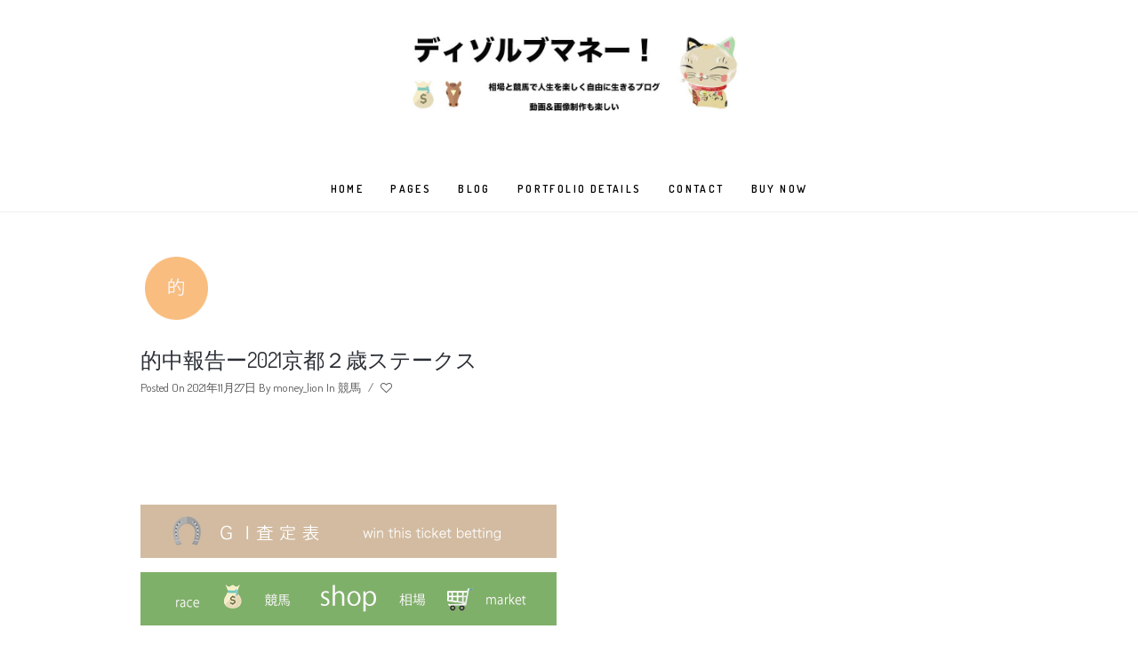

--- FILE ---
content_type: text/html; charset=UTF-8
request_url: https://dissolve-money.com/2021/11/27/tekisyuu-2021kyouto2sais/
body_size: 13904
content:
<!DOCTYPE html>
<html lang="ja">
<head>
<meta charset="UTF-8">
<meta name="viewport" content="width=device-width, initial-scale=1">
<link rel="profile" href="http://gmpg.org/xfn/11">
<link rel="pingback" href="https://dissolve-money.com/xmlrpc.php">
<script async src="//pagead2.googlesyndication.com/pagead/js/adsbygoogle.js"></script>
<script>
  (adsbygoogle = window.adsbygoogle || []).push({
    google_ad_client: "ca-pub-8584108439938191",
    enable_page_level_ads: true
  });
</script>
<title>的中報告ー2021京都２歳ステークス &#8211; ディゾルブマネー</title>
<meta name='robots' content='max-image-preview:large' />
<link rel='dns-prefetch' href='//fonts.googleapis.com' />
<link rel='dns-prefetch' href='//s.w.org' />
<link rel="alternate" type="application/rss+xml" title="ディゾルブマネー &raquo; フィード" href="https://dissolve-money.com/feed/" />
<link rel="alternate" type="application/rss+xml" title="ディゾルブマネー &raquo; コメントフィード" href="https://dissolve-money.com/comments/feed/" />
<style type="text/css"></style><link rel="alternate" type="application/rss+xml" title="ディゾルブマネー &raquo; 的中報告ー2021京都２歳ステークス のコメントのフィード" href="https://dissolve-money.com/2021/11/27/tekisyuu-2021kyouto2sais/feed/" />
<script type="text/javascript">
window._wpemojiSettings = {"baseUrl":"https:\/\/s.w.org\/images\/core\/emoji\/14.0.0\/72x72\/","ext":".png","svgUrl":"https:\/\/s.w.org\/images\/core\/emoji\/14.0.0\/svg\/","svgExt":".svg","source":{"concatemoji":"https:\/\/dissolve-money.com\/wp-includes\/js\/wp-emoji-release.min.js?ver=6.0.11"}};
/*! This file is auto-generated */
!function(e,a,t){var n,r,o,i=a.createElement("canvas"),p=i.getContext&&i.getContext("2d");function s(e,t){var a=String.fromCharCode,e=(p.clearRect(0,0,i.width,i.height),p.fillText(a.apply(this,e),0,0),i.toDataURL());return p.clearRect(0,0,i.width,i.height),p.fillText(a.apply(this,t),0,0),e===i.toDataURL()}function c(e){var t=a.createElement("script");t.src=e,t.defer=t.type="text/javascript",a.getElementsByTagName("head")[0].appendChild(t)}for(o=Array("flag","emoji"),t.supports={everything:!0,everythingExceptFlag:!0},r=0;r<o.length;r++)t.supports[o[r]]=function(e){if(!p||!p.fillText)return!1;switch(p.textBaseline="top",p.font="600 32px Arial",e){case"flag":return s([127987,65039,8205,9895,65039],[127987,65039,8203,9895,65039])?!1:!s([55356,56826,55356,56819],[55356,56826,8203,55356,56819])&&!s([55356,57332,56128,56423,56128,56418,56128,56421,56128,56430,56128,56423,56128,56447],[55356,57332,8203,56128,56423,8203,56128,56418,8203,56128,56421,8203,56128,56430,8203,56128,56423,8203,56128,56447]);case"emoji":return!s([129777,127995,8205,129778,127999],[129777,127995,8203,129778,127999])}return!1}(o[r]),t.supports.everything=t.supports.everything&&t.supports[o[r]],"flag"!==o[r]&&(t.supports.everythingExceptFlag=t.supports.everythingExceptFlag&&t.supports[o[r]]);t.supports.everythingExceptFlag=t.supports.everythingExceptFlag&&!t.supports.flag,t.DOMReady=!1,t.readyCallback=function(){t.DOMReady=!0},t.supports.everything||(n=function(){t.readyCallback()},a.addEventListener?(a.addEventListener("DOMContentLoaded",n,!1),e.addEventListener("load",n,!1)):(e.attachEvent("onload",n),a.attachEvent("onreadystatechange",function(){"complete"===a.readyState&&t.readyCallback()})),(e=t.source||{}).concatemoji?c(e.concatemoji):e.wpemoji&&e.twemoji&&(c(e.twemoji),c(e.wpemoji)))}(window,document,window._wpemojiSettings);
</script>
<style type="text/css">
img.wp-smiley,
img.emoji {
	display: inline !important;
	border: none !important;
	box-shadow: none !important;
	height: 1em !important;
	width: 1em !important;
	margin: 0 0.07em !important;
	vertical-align: -0.1em !important;
	background: none !important;
	padding: 0 !important;
}
</style>
	<link rel='stylesheet' id='wp-block-library-css'  href='https://dissolve-money.com/wp-includes/css/dist/block-library/style.min.css?ver=6.0.11' type='text/css' media='all' />
<style id='wp-block-library-theme-inline-css' type='text/css'>
.wp-block-audio figcaption{color:#555;font-size:13px;text-align:center}.is-dark-theme .wp-block-audio figcaption{color:hsla(0,0%,100%,.65)}.wp-block-code{border:1px solid #ccc;border-radius:4px;font-family:Menlo,Consolas,monaco,monospace;padding:.8em 1em}.wp-block-embed figcaption{color:#555;font-size:13px;text-align:center}.is-dark-theme .wp-block-embed figcaption{color:hsla(0,0%,100%,.65)}.blocks-gallery-caption{color:#555;font-size:13px;text-align:center}.is-dark-theme .blocks-gallery-caption{color:hsla(0,0%,100%,.65)}.wp-block-image figcaption{color:#555;font-size:13px;text-align:center}.is-dark-theme .wp-block-image figcaption{color:hsla(0,0%,100%,.65)}.wp-block-pullquote{border-top:4px solid;border-bottom:4px solid;margin-bottom:1.75em;color:currentColor}.wp-block-pullquote__citation,.wp-block-pullquote cite,.wp-block-pullquote footer{color:currentColor;text-transform:uppercase;font-size:.8125em;font-style:normal}.wp-block-quote{border-left:.25em solid;margin:0 0 1.75em;padding-left:1em}.wp-block-quote cite,.wp-block-quote footer{color:currentColor;font-size:.8125em;position:relative;font-style:normal}.wp-block-quote.has-text-align-right{border-left:none;border-right:.25em solid;padding-left:0;padding-right:1em}.wp-block-quote.has-text-align-center{border:none;padding-left:0}.wp-block-quote.is-large,.wp-block-quote.is-style-large,.wp-block-quote.is-style-plain{border:none}.wp-block-search .wp-block-search__label{font-weight:700}:where(.wp-block-group.has-background){padding:1.25em 2.375em}.wp-block-separator.has-css-opacity{opacity:.4}.wp-block-separator{border:none;border-bottom:2px solid;margin-left:auto;margin-right:auto}.wp-block-separator.has-alpha-channel-opacity{opacity:1}.wp-block-separator:not(.is-style-wide):not(.is-style-dots){width:100px}.wp-block-separator.has-background:not(.is-style-dots){border-bottom:none;height:1px}.wp-block-separator.has-background:not(.is-style-wide):not(.is-style-dots){height:2px}.wp-block-table thead{border-bottom:3px solid}.wp-block-table tfoot{border-top:3px solid}.wp-block-table td,.wp-block-table th{padding:.5em;border:1px solid;word-break:normal}.wp-block-table figcaption{color:#555;font-size:13px;text-align:center}.is-dark-theme .wp-block-table figcaption{color:hsla(0,0%,100%,.65)}.wp-block-video figcaption{color:#555;font-size:13px;text-align:center}.is-dark-theme .wp-block-video figcaption{color:hsla(0,0%,100%,.65)}.wp-block-template-part.has-background{padding:1.25em 2.375em;margin-top:0;margin-bottom:0}
</style>
<link rel='stylesheet' id='wc-blocks-vendors-style-css'  href='https://dissolve-money.com/wp-content/plugins/woocommerce/packages/woocommerce-blocks/build/wc-blocks-vendors-style.css?ver=10.0.6' type='text/css' media='all' />
<link rel='stylesheet' id='wc-blocks-style-css'  href='https://dissolve-money.com/wp-content/plugins/woocommerce/packages/woocommerce-blocks/build/wc-blocks-style.css?ver=10.0.6' type='text/css' media='all' />
<style id='global-styles-inline-css' type='text/css'>
body{--wp--preset--color--black: #000000;--wp--preset--color--cyan-bluish-gray: #abb8c3;--wp--preset--color--white: #ffffff;--wp--preset--color--pale-pink: #f78da7;--wp--preset--color--vivid-red: #cf2e2e;--wp--preset--color--luminous-vivid-orange: #ff6900;--wp--preset--color--luminous-vivid-amber: #fcb900;--wp--preset--color--light-green-cyan: #7bdcb5;--wp--preset--color--vivid-green-cyan: #00d084;--wp--preset--color--pale-cyan-blue: #8ed1fc;--wp--preset--color--vivid-cyan-blue: #0693e3;--wp--preset--color--vivid-purple: #9b51e0;--wp--preset--gradient--vivid-cyan-blue-to-vivid-purple: linear-gradient(135deg,rgba(6,147,227,1) 0%,rgb(155,81,224) 100%);--wp--preset--gradient--light-green-cyan-to-vivid-green-cyan: linear-gradient(135deg,rgb(122,220,180) 0%,rgb(0,208,130) 100%);--wp--preset--gradient--luminous-vivid-amber-to-luminous-vivid-orange: linear-gradient(135deg,rgba(252,185,0,1) 0%,rgba(255,105,0,1) 100%);--wp--preset--gradient--luminous-vivid-orange-to-vivid-red: linear-gradient(135deg,rgba(255,105,0,1) 0%,rgb(207,46,46) 100%);--wp--preset--gradient--very-light-gray-to-cyan-bluish-gray: linear-gradient(135deg,rgb(238,238,238) 0%,rgb(169,184,195) 100%);--wp--preset--gradient--cool-to-warm-spectrum: linear-gradient(135deg,rgb(74,234,220) 0%,rgb(151,120,209) 20%,rgb(207,42,186) 40%,rgb(238,44,130) 60%,rgb(251,105,98) 80%,rgb(254,248,76) 100%);--wp--preset--gradient--blush-light-purple: linear-gradient(135deg,rgb(255,206,236) 0%,rgb(152,150,240) 100%);--wp--preset--gradient--blush-bordeaux: linear-gradient(135deg,rgb(254,205,165) 0%,rgb(254,45,45) 50%,rgb(107,0,62) 100%);--wp--preset--gradient--luminous-dusk: linear-gradient(135deg,rgb(255,203,112) 0%,rgb(199,81,192) 50%,rgb(65,88,208) 100%);--wp--preset--gradient--pale-ocean: linear-gradient(135deg,rgb(255,245,203) 0%,rgb(182,227,212) 50%,rgb(51,167,181) 100%);--wp--preset--gradient--electric-grass: linear-gradient(135deg,rgb(202,248,128) 0%,rgb(113,206,126) 100%);--wp--preset--gradient--midnight: linear-gradient(135deg,rgb(2,3,129) 0%,rgb(40,116,252) 100%);--wp--preset--duotone--dark-grayscale: url('#wp-duotone-dark-grayscale');--wp--preset--duotone--grayscale: url('#wp-duotone-grayscale');--wp--preset--duotone--purple-yellow: url('#wp-duotone-purple-yellow');--wp--preset--duotone--blue-red: url('#wp-duotone-blue-red');--wp--preset--duotone--midnight: url('#wp-duotone-midnight');--wp--preset--duotone--magenta-yellow: url('#wp-duotone-magenta-yellow');--wp--preset--duotone--purple-green: url('#wp-duotone-purple-green');--wp--preset--duotone--blue-orange: url('#wp-duotone-blue-orange');--wp--preset--font-size--small: 13px;--wp--preset--font-size--medium: 20px;--wp--preset--font-size--large: 36px;--wp--preset--font-size--x-large: 42px;}.has-black-color{color: var(--wp--preset--color--black) !important;}.has-cyan-bluish-gray-color{color: var(--wp--preset--color--cyan-bluish-gray) !important;}.has-white-color{color: var(--wp--preset--color--white) !important;}.has-pale-pink-color{color: var(--wp--preset--color--pale-pink) !important;}.has-vivid-red-color{color: var(--wp--preset--color--vivid-red) !important;}.has-luminous-vivid-orange-color{color: var(--wp--preset--color--luminous-vivid-orange) !important;}.has-luminous-vivid-amber-color{color: var(--wp--preset--color--luminous-vivid-amber) !important;}.has-light-green-cyan-color{color: var(--wp--preset--color--light-green-cyan) !important;}.has-vivid-green-cyan-color{color: var(--wp--preset--color--vivid-green-cyan) !important;}.has-pale-cyan-blue-color{color: var(--wp--preset--color--pale-cyan-blue) !important;}.has-vivid-cyan-blue-color{color: var(--wp--preset--color--vivid-cyan-blue) !important;}.has-vivid-purple-color{color: var(--wp--preset--color--vivid-purple) !important;}.has-black-background-color{background-color: var(--wp--preset--color--black) !important;}.has-cyan-bluish-gray-background-color{background-color: var(--wp--preset--color--cyan-bluish-gray) !important;}.has-white-background-color{background-color: var(--wp--preset--color--white) !important;}.has-pale-pink-background-color{background-color: var(--wp--preset--color--pale-pink) !important;}.has-vivid-red-background-color{background-color: var(--wp--preset--color--vivid-red) !important;}.has-luminous-vivid-orange-background-color{background-color: var(--wp--preset--color--luminous-vivid-orange) !important;}.has-luminous-vivid-amber-background-color{background-color: var(--wp--preset--color--luminous-vivid-amber) !important;}.has-light-green-cyan-background-color{background-color: var(--wp--preset--color--light-green-cyan) !important;}.has-vivid-green-cyan-background-color{background-color: var(--wp--preset--color--vivid-green-cyan) !important;}.has-pale-cyan-blue-background-color{background-color: var(--wp--preset--color--pale-cyan-blue) !important;}.has-vivid-cyan-blue-background-color{background-color: var(--wp--preset--color--vivid-cyan-blue) !important;}.has-vivid-purple-background-color{background-color: var(--wp--preset--color--vivid-purple) !important;}.has-black-border-color{border-color: var(--wp--preset--color--black) !important;}.has-cyan-bluish-gray-border-color{border-color: var(--wp--preset--color--cyan-bluish-gray) !important;}.has-white-border-color{border-color: var(--wp--preset--color--white) !important;}.has-pale-pink-border-color{border-color: var(--wp--preset--color--pale-pink) !important;}.has-vivid-red-border-color{border-color: var(--wp--preset--color--vivid-red) !important;}.has-luminous-vivid-orange-border-color{border-color: var(--wp--preset--color--luminous-vivid-orange) !important;}.has-luminous-vivid-amber-border-color{border-color: var(--wp--preset--color--luminous-vivid-amber) !important;}.has-light-green-cyan-border-color{border-color: var(--wp--preset--color--light-green-cyan) !important;}.has-vivid-green-cyan-border-color{border-color: var(--wp--preset--color--vivid-green-cyan) !important;}.has-pale-cyan-blue-border-color{border-color: var(--wp--preset--color--pale-cyan-blue) !important;}.has-vivid-cyan-blue-border-color{border-color: var(--wp--preset--color--vivid-cyan-blue) !important;}.has-vivid-purple-border-color{border-color: var(--wp--preset--color--vivid-purple) !important;}.has-vivid-cyan-blue-to-vivid-purple-gradient-background{background: var(--wp--preset--gradient--vivid-cyan-blue-to-vivid-purple) !important;}.has-light-green-cyan-to-vivid-green-cyan-gradient-background{background: var(--wp--preset--gradient--light-green-cyan-to-vivid-green-cyan) !important;}.has-luminous-vivid-amber-to-luminous-vivid-orange-gradient-background{background: var(--wp--preset--gradient--luminous-vivid-amber-to-luminous-vivid-orange) !important;}.has-luminous-vivid-orange-to-vivid-red-gradient-background{background: var(--wp--preset--gradient--luminous-vivid-orange-to-vivid-red) !important;}.has-very-light-gray-to-cyan-bluish-gray-gradient-background{background: var(--wp--preset--gradient--very-light-gray-to-cyan-bluish-gray) !important;}.has-cool-to-warm-spectrum-gradient-background{background: var(--wp--preset--gradient--cool-to-warm-spectrum) !important;}.has-blush-light-purple-gradient-background{background: var(--wp--preset--gradient--blush-light-purple) !important;}.has-blush-bordeaux-gradient-background{background: var(--wp--preset--gradient--blush-bordeaux) !important;}.has-luminous-dusk-gradient-background{background: var(--wp--preset--gradient--luminous-dusk) !important;}.has-pale-ocean-gradient-background{background: var(--wp--preset--gradient--pale-ocean) !important;}.has-electric-grass-gradient-background{background: var(--wp--preset--gradient--electric-grass) !important;}.has-midnight-gradient-background{background: var(--wp--preset--gradient--midnight) !important;}.has-small-font-size{font-size: var(--wp--preset--font-size--small) !important;}.has-medium-font-size{font-size: var(--wp--preset--font-size--medium) !important;}.has-large-font-size{font-size: var(--wp--preset--font-size--large) !important;}.has-x-large-font-size{font-size: var(--wp--preset--font-size--x-large) !important;}
</style>
<link rel='stylesheet' id='contact-form-7-css'  href='https://dissolve-money.com/wp-content/plugins/contact-form-7/includes/css/styles.css?ver=5.7.7' type='text/css' media='all' />
<style id='woocommerce-inline-inline-css' type='text/css'>
.woocommerce form .form-row .required { visibility: visible; }
</style>
<link rel='stylesheet' id='radiuzz-fonts-css'  href='https://fonts.googleapis.com/css?family=Dosis%3A300%2C400%2C500%2C600%7CMontserrat%3A400%2C700&#038;subset=latin' type='text/css' media='all' />
<link rel='stylesheet' id='radiuzz_vc_modules-css'  href='https://dissolve-money.com/wp-content/plugins/cygnus-addons/assets/modules.min.css?ver=6.0.11' type='text/css' media='all' />
<link rel='stylesheet' id='font-awesome-css'  href='https://dissolve-money.com/wp-content/plugins/js_composer/assets/lib/bower/font-awesome/css/font-awesome.min.css?ver=5.6' type='text/css' media='all' />
<link rel='stylesheet' id='elegant-icons-css'  href='https://dissolve-money.com/wp-content/plugins/cygnus-addons/assets/libs/elegant-icons/elegant-icons.css?ver=1.0' type='text/css' media='all' />
<link rel='stylesheet' id='cygnus-addon-custom-css-css'  href='https://dissolve-money.com/wp-content/plugins/cygnus-addons/assets/cygnus-addon-custom-css.css?ver=6.0.11' type='text/css' media='all' />
<link rel='stylesheet' id='radiuzz_wow-css'  href='https://dissolve-money.com/wp-content/plugins/cygnus-addons/assets/animate.css?ver=6.0.11' type='text/css' media='all' />
<link rel='stylesheet' id='magnific-popup-css'  href='https://dissolve-money.com/wp-content/plugins/cygnus-addons/assets/libs/magnific-popup/magnific-popup.min.css?ver=0.9.9' type='text/css' media='all' />
<link rel='stylesheet' id='owl_carousel-css'  href='https://dissolve-money.com/wp-content/plugins/cygnus-addons/assets/owl-carousel/owl.carousel.min.css?ver=6.0.11' type='text/css' media='all' />
<link rel='stylesheet' id='radiuzz-theme-styles-css'  href='https://dissolve-money.com/wp-content/themes/cygnus/css/theme-styles.css?ver=1' type='text/css' media='all' />
<link rel='stylesheet' id='radiuzz-theme-shortcodes-css'  href='https://dissolve-money.com/wp-content/themes/cygnus/css/theme-shortcodes.css?ver=1' type='text/css' media='all' />
<link rel='stylesheet' id='radiuzz-typo-styles-css'  href='https://dissolve-money.com/wp-content/themes/cygnus/css/typo.css?ver=1' type='text/css' media='all' />
<link rel='stylesheet' id='radiuzz-default-style-css'  href='https://dissolve-money.com/wp-content/themes/cygnus/style.css?ver=6.0.11' type='text/css' media='all' />
<!--[if IE]>
<link rel='stylesheet' id='radiuzz-ie-theme-styles-css'  href='https://dissolve-money.com/wp-content/themes/cygnus/css/ie.css' type='text/css' media='all' />
<![endif]-->
<link rel='stylesheet' id='radiuzz-woocommerce-layout-css'  href='https://dissolve-money.com/wp-content/themes/cygnus/css/woocommerce/css/woocommerce-layout.css?ver=7.7.2' type='text/css' media='all' />
<link rel='stylesheet' id='radiuzz-woocommerce-smallscreen-css'  href='https://dissolve-money.com/wp-content/themes/cygnus/css/woocommerce/css/woocommerce-smallscreen.css?ver=7.7.2' type='text/css' media='only screen and (max-width: 768px)' />
<link rel='stylesheet' id='radiuzz-woocommerce-general-css'  href='https://dissolve-money.com/wp-content/themes/cygnus/css/woocommerce/css/woocommerce.css?ver=7.7.2' type='text/css' media='all' />
<script type='text/javascript' src='https://dissolve-money.com/wp-includes/js/jquery/jquery.min.js?ver=3.6.0' id='jquery-core-js'></script>
<script type='text/javascript' src='https://dissolve-money.com/wp-includes/js/jquery/jquery-migrate.min.js?ver=3.3.2' id='jquery-migrate-js'></script>
<script type='text/javascript' src='https://dissolve-money.com/wp-content/plugins/woocommerce/assets/js/jquery-blockui/jquery.blockUI.min.js?ver=2.7.0-wc.7.7.2' id='jquery-blockui-js'></script>
<script type='text/javascript' id='wc-add-to-cart-js-extra'>
/* <![CDATA[ */
var wc_add_to_cart_params = {"ajax_url":"\/wp-admin\/admin-ajax.php","wc_ajax_url":"\/?wc-ajax=%%endpoint%%","i18n_view_cart":"\u304a\u8cb7\u3044\u7269\u30ab\u30b4\u3092\u8868\u793a","cart_url":"https:\/\/dissolve-money.com\/cart\/","is_cart":"","cart_redirect_after_add":"no"};
/* ]]> */
</script>
<script type='text/javascript' src='https://dissolve-money.com/wp-content/plugins/woocommerce/assets/js/frontend/add-to-cart.min.js?ver=7.7.2' id='wc-add-to-cart-js'></script>
<script type='text/javascript' src='https://dissolve-money.com/wp-content/plugins/js_composer/assets/js/vendors/woocommerce-add-to-cart.js?ver=5.6' id='vc_woocommerce-add-to-cart-js-js'></script>
<script type='text/javascript' src='https://dissolve-money.com/wp-content/plugins/cygnus-addons/assets/modernizr.js?ver=1.1' id='modernizr-js'></script>
<script type='text/javascript' src='https://dissolve-money.com/wp-content/plugins/cygnus-addons/assets/cygnus-addon-custom.js?ver=1.0' id='cygnus-addon-custom-js-js'></script>
<link rel="https://api.w.org/" href="https://dissolve-money.com/wp-json/" /><link rel="alternate" type="application/json" href="https://dissolve-money.com/wp-json/wp/v2/posts/13382" /><link rel="EditURI" type="application/rsd+xml" title="RSD" href="https://dissolve-money.com/xmlrpc.php?rsd" />
<link rel="wlwmanifest" type="application/wlwmanifest+xml" href="https://dissolve-money.com/wp-includes/wlwmanifest.xml" /> 
<meta name="generator" content="WordPress 6.0.11" />
<meta name="generator" content="WooCommerce 7.7.2" />
<link rel="canonical" href="https://dissolve-money.com/2021/11/27/tekisyuu-2021kyouto2sais/" />
<link rel='shortlink' href='https://dissolve-money.com/?p=13382' />
<link rel="alternate" type="application/json+oembed" href="https://dissolve-money.com/wp-json/oembed/1.0/embed?url=https%3A%2F%2Fdissolve-money.com%2F2021%2F11%2F27%2Ftekisyuu-2021kyouto2sais%2F" />
<link rel="alternate" type="text/xml+oembed" href="https://dissolve-money.com/wp-json/oembed/1.0/embed?url=https%3A%2F%2Fdissolve-money.com%2F2021%2F11%2F27%2Ftekisyuu-2021kyouto2sais%2F&#038;format=xml" />
<meta name="generator" content="Redux 4.5.8" />	<noscript><style>.woocommerce-product-gallery{ opacity: 1 !important; }</style></noscript>
	<style type="text/css">.recentcomments a{display:inline !important;padding:0 !important;margin:0 !important;}</style><meta name="generator" content="Powered by WPBakery Page Builder - drag and drop page builder for WordPress."/>
<!--[if lte IE 9]><link rel="stylesheet" type="text/css" href="https://dissolve-money.com/wp-content/plugins/js_composer/assets/css/vc_lte_ie9.min.css" media="screen"><![endif]--><link rel="icon" href="https://dissolve-money.com/wp-content/uploads/2019/02/942afeed40ca24a5aa470a97c6510269.png" sizes="32x32" />
<link rel="icon" href="https://dissolve-money.com/wp-content/uploads/2019/02/942afeed40ca24a5aa470a97c6510269.png" sizes="192x192" />
<link rel="apple-touch-icon" href="https://dissolve-money.com/wp-content/uploads/2019/02/942afeed40ca24a5aa470a97c6510269.png" />
<meta name="msapplication-TileImage" content="https://dissolve-money.com/wp-content/uploads/2019/02/942afeed40ca24a5aa470a97c6510269.png" />
<style type="text/css"></style><style type="text/css"></style><style type="text/css"></style><style type="text/css">
</style>
	<noscript><style type="text/css"> .wpb_animate_when_almost_visible { opacity: 1; }</style></noscript>	
	<!-- Global site tag (gtag.js) - Google Analytics -->
<script async src="https://www.googletagmanager.com/gtag/js?id=UA-135092388-1"></script>
<script>
  window.dataLayer = window.dataLayer || [];
  function gtag(){dataLayer.push(arguments);}
  gtag('js', new Date());

  gtag('config', 'UA-135092388-1');
</script>
	
	<script async src="//pagead2.googlesyndication.com/pagead/js/adsbygoogle.js"></script>
<script>
     (adsbygoogle = window.adsbygoogle || []).push({
          google_ad_client: "ca-pub-8584108439938191",
          enable_page_level_ads: true
     });
</script>
</head>

<body class="post-template-default single single-post postid-13382 single-format-standard wp-embed-responsive theme-cygnus header-classic-logo-centered wide classic-menu-activated radiuzz-vc-enabled woocommerce-no-js wpb-js-composer js-comp-ver-5.6 vc_responsive radiuzz-main-layout-normal">



<!-- Start page-frame -->
<div class="page-frame">
	<div class="frame-top"></div>
	<div class="frame-right"></div>
	<div class="frame-bottom"></div>
	<div class="frame-left"></div>
</div>
<!-- End page-frame -->
	
<div id="all-site-wrapper" class="hfeed site">

	<a href="#" id="back-top">
		<i class="fa fa-angle-up " style=""></i>
	</a>
		
		


<div class="cygnus-layout header classic-logo-centered hide-container ">
	<div class="container to-hide">
		<div class="row">

			<div class="col-xs-7 col-sm-7 col-md-3 col-lg-3 hidden-xs hidden-sm calc-height-area cygnus-modules-to-left">
				
				
				
			</div>

			<div class="col-xs-5 col-sm-5 col-md-6 col-lg-6 header-center-area">
				<a href="https://dissolve-money.com/" class="logo" style=""><img class="sd-res logo-normal" src="https://dissolve-money.com/wp-content/uploads/2022/01/0140007b7e73c61d79aa5497155ccd5b.jpg" width="1280" height="360" alt="ディゾルブマネー" /></a>			</div>
			
			<div class="col-xs-7 col-sm-7 col-md-3 col-lg-3 header-right-area">

								
				
				

					

			</div>

		</div>	
	</div>
	<div class="menu-area-wrapper become-transparent">
		<div class="container">
			<div class="row">
				<div class="col-xs-12 col-sm-12 col-md-12 menu-area">


					
		<div class="cygnus-module responsive-menu hidden-lg hidden-md">
			<div class="centered">
				<a class="mobile-menu-trigger" href="#" data-selector=".header" data-id="header-menu-wrap"><i class="fa fa-bars"></i></a>
			</div>
		</div>

							
					<div class="mega_main_menu nav_menu primary icons-left first-lvl-align-left first-lvl-separator-none direction-horizontal responsive-enable mobile_minimized-enable dropdowns_animation-anim_2 hidden-xs hidden-sm cygnus-module-menu menu-wrapper centralized-menu"><ul id="mega_main_menu_ul" class="mega_main_menu_ul  menu height-fixed"><li id="menu-item-3239" class="menu-item menu-item-type-post_type menu-item-object-page menu-item-3239 default_dropdown default_style drop_to_right  submenu_default_width columns1"><a href="https://dissolve-money.com/home/" class="item_link  disable_icon"><span class="item_link_content"><span class="link_text">home</span></span></a></li>
<li id="menu-item-3705" class="menu-item menu-item-type-custom menu-item-object-custom menu-item-has-children menu-item-3705 default_dropdown  drop_to_right  submenu_default_width columns"><a href="#" class="item_link  disable_icon"><span class="item_link_content"><span class="link_text">Pages</span></span></a>
<ul class="mega_dropdown">
	<li id="menu-item-3249" class="menu-item menu-item-type-post_type menu-item-object-page menu-item-3249     submenu_default_width columns"><a href="https://dissolve-money.com/kakunituite/" class="item_link  disable_icon"><span class="link_text">株について</span></a></li>
	<li id="menu-item-3908" class="menu-item menu-item-type-post_type menu-item-object-page menu-item-3908     submenu_default_width columns"><a href="https://dissolve-money.com/%ef%bd%86%ef%bd%98nituite/" class="item_link  disable_icon"><span class="link_text">ＦＸについて</span></a></li>
	<li id="menu-item-3252" class="menu-item menu-item-type-post_type menu-item-object-page menu-item-has-children menu-item-3252     submenu_default_width columns"><a href="https://dissolve-money.com/keibanituite/" class="item_link  disable_icon"><span class="link_text">競馬について</span></a>
	<ul class="mega_dropdown">
		<li id="menu-item-4461" class="menu-item menu-item-type-post_type menu-item-object-page menu-item-4461     submenu_default_width columns"><a href="https://dissolve-money.com/sateihyoutoha/" class="item_link  disable_icon"><span class="link_text">ＧⅠ査定表</span></a></li>

	</ul></li>

</ul></li>
<li id="menu-item-4338" class="menu-item menu-item-type-custom menu-item-object-custom menu-item-has-children menu-item-4338 default_dropdown  drop_to_right  submenu_default_width columns"><a href="#" class="item_link  disable_icon"><span class="item_link_content"><span class="link_text">blog</span></span></a>
<ul class="mega_dropdown">
	<li id="menu-item-4365" class="menu-item menu-item-type-taxonomy menu-item-object-category menu-item-4365     submenu_default_width columns"><a href="https://dissolve-money.com/category/225/" class="item_link  disable_icon"><span class="link_text">２２５先物</span></a></li>
	<li id="menu-item-4367" class="menu-item menu-item-type-taxonomy menu-item-object-category menu-item-4367     submenu_default_width columns"><a href="https://dissolve-money.com/category/kabu/" class="item_link  disable_icon"><span class="link_text">日本株</span></a></li>
	<li id="menu-item-4368" class="menu-item menu-item-type-taxonomy menu-item-object-category menu-item-4368     submenu_default_width columns"><a href="https://dissolve-money.com/category/fx/" class="item_link  disable_icon"><span class="link_text">ＦＸ</span></a></li>
	<li id="menu-item-4369" class="menu-item menu-item-type-taxonomy menu-item-object-category menu-item-4369     submenu_default_width columns"><a href="https://dissolve-money.com/category/g-1/" class="item_link  disable_icon"><span class="link_text">ＧⅠ</span></a></li>
	<li id="menu-item-4366" class="menu-item menu-item-type-taxonomy menu-item-object-category current-post-ancestor current-menu-parent current-post-parent menu-item-4366     submenu_default_width columns"><a href="https://dissolve-money.com/category/keiba/" class="item_link  disable_icon"><span class="link_text">競馬</span></a></li>
	<li id="menu-item-4370" class="menu-item menu-item-type-taxonomy menu-item-object-category menu-item-4370     submenu_default_width columns"><a href="https://dissolve-money.com/category/zatukan/" class="item_link  disable_icon"><span class="link_text">雑感</span></a></li>

</ul></li>
<li id="menu-item-3706" class="menu-item menu-item-type-custom menu-item-object-custom menu-item-has-children menu-item-3706 default_dropdown  drop_to_right  submenu_default_width columns"><a href="#" class="item_link  disable_icon"><span class="item_link_content"><span class="link_text">Portfolio Details</span></span></a>
<ul class="mega_dropdown">
	<li id="menu-item-3874" class="menu-item menu-item-type-post_type menu-item-object-page menu-item-3874     submenu_default_width columns"><a href="https://dissolve-money.com/kyoukun/" class="item_link  disable_icon"><span class="link_text">教訓</span></a></li>

</ul></li>
<li id="menu-item-3791" class="menu-item menu-item-type-custom menu-item-object-custom menu-item-has-children menu-item-3791 default_dropdown  drop_to_right  submenu_default_width columns"><a href="#" class="item_link  disable_icon"><span class="item_link_content"><span class="link_text">Contact</span></span></a>
<ul class="mega_dropdown">
	<li id="menu-item-3251" class="menu-item menu-item-type-post_type menu-item-object-page menu-item-3251     submenu_default_width columns"><a href="https://dissolve-money.com/contact/" class="item_link  disable_icon"><span class="link_text">お問い合わせ</span></a></li>
	<li id="menu-item-3718" class="menu-item menu-item-type-post_type menu-item-object-page menu-item-3718     submenu_default_width columns"><a href="https://dissolve-money.com/profile/" class="item_link  disable_icon"><span class="link_text">プロフィール</span></a></li>

</ul></li>
<li id="menu-item-3720" class="menu-item menu-item-type-custom menu-item-object-custom menu-item-has-children menu-item-3720 default_dropdown  drop_to_right  submenu_default_width columns"><a href="#" class="item_link  disable_icon"><span class="item_link_content"><span class="link_text">Buy Now</span></span></a>
<ul class="mega_dropdown">
	<li id="menu-item-4030" class="menu-item menu-item-type-post_type menu-item-object-page menu-item-4030     submenu_default_width columns"><a href="https://dissolve-money.com/my-account/" class="item_link  disable_icon"><span class="link_text">マイアカウント</span></a></li>
	<li id="menu-item-4031" class="menu-item menu-item-type-post_type menu-item-object-page menu-item-4031     submenu_default_width columns"><a href="https://dissolve-money.com/checkout/" class="item_link  disable_icon"><span class="link_text">支払い</span></a></li>
	<li id="menu-item-4032" class="menu-item menu-item-type-post_type menu-item-object-page menu-item-4032     submenu_default_width columns"><a href="https://dissolve-money.com/cart/" class="item_link  disable_icon"><span class="link_text">カート</span></a></li>
	<li id="menu-item-4033" class="menu-item menu-item-type-post_type menu-item-object-page menu-item-4033     submenu_default_width columns"><a href="https://dissolve-money.com/shop/" class="item_link  disable_icon"><span class="link_text">ショップ</span></a></li>
	<li id="menu-item-4127" class="menu-item menu-item-type-post_type menu-item-object-page menu-item-4127     submenu_default_width columns"><a href="https://dissolve-money.com/tokuteisyoutorihiki/" class="item_link  disable_icon"><span class="link_text">特定商取引法</span></a></li>
	<li id="menu-item-4183" class="menu-item menu-item-type-post_type menu-item-object-page menu-item-privacy-policy menu-item-4183     submenu_default_width columns"><a href="https://dissolve-money.com/privacy-policy/" class="item_link  disable_icon"><span class="link_text">プライバシーポリシー</span></a></li>

</ul></li>
</ul><!-- /class="mega_main_menu_ul  menu height-fixed" --></div>
				</div>
			</div>
		</div>
	</div> <!-- .menu-area-wrapper -->
</div>		<div class="negative-push"></div>
		
		
			
		
	
	
	<div class="cygnus-layout content-wrapper single-post single-large style-simple">
		<div class="container">

			
				<div class="row">

					

<div class="col-md-9 sidebar-enabled sidebar-right site-main" role="main">

	
<article id="post-13382" class="post-13382 post type-post status-publish format-standard has-post-thumbnail hentry category-keiba tag-tekityuu">

		

					<div class="thumbnail thumbnail-main">
				<a href="https://dissolve-money.com/wp-content/uploads/2019/05/a17f7c6b492af434c7f3a3fbb892597a.png" title="的中報告ー2021京都２歳ステークス">
					<img width="80" height="80" src="https://dissolve-money.com/wp-content/uploads/2019/05/a17f7c6b492af434c7f3a3fbb892597a.png" class=" wp-post-image" alt="" title="的中報告ー2021京都２歳ステークス" />				</a>
			</div>
		
	
	<div class="entry-inner">
		<div class="single-content-wrapper">

			<header class="entry-header">

				<h1 class="entry-title"><a href="https://dissolve-money.com/2021/11/27/tekisyuu-2021kyouto2sais/" rel="bookmark">的中報告ー2021京都２歳ステークス</a></h1>
				<div class="entry-meta">

	<span class="date">Posted On 2021年11月27日</span>

	<span class="by-author">By <a href="https://dissolve-money.com/author/money_lion/">money_lion</a></span>

	<span class="cats">In <a href="https://dissolve-money.com/category/keiba/" rel="category tag">競馬</a></span>

	<span class="separator">/</span>	

	<a href="#" class="jm-post-like" data-post_id="13382" title="Like"><i class="fa fa-heart-o"></i>&nbsp;</a>
</div><!-- .entry-meta -->
			</header><!-- .entry-header -->

			<div class="entry-content">
				
<div style="height:100px" aria-hidden="true" class="wp-block-spacer"></div>



<figure class="wp-block-image size-full"><a href="https://dissolve-money.com/sateihyoutoha/"><img loading="lazy" width="468" height="60" src="https://dissolve-money.com/wp-content/uploads/2019/06/e43a7a2dfdd49a59e79a59cb8383a481.png" alt="" class="wp-image-5369"/></a></figure>



<figure class="wp-block-image size-full"><a href="https://dissolve-money.com/shop/"><img loading="lazy" width="468" height="60" src="https://dissolve-money.com/wp-content/uploads/2020/04/d00e80216da9057f3d3e3173a53f9c5d.png" alt="" class="wp-image-11637"/></a></figure>



<div style="height:63px" aria-hidden="true" class="wp-block-spacer"></div>



<p>京都２歳ステークス的中しました！</p>



<div style="height:57px" aria-hidden="true" class="wp-block-spacer"></div>



<span id="more-13382"></span>



<div style="height:21px" aria-hidden="true" class="wp-block-spacer"></div>



<figure class="wp-block-image size-full"><img loading="lazy" width="750" height="421" src="https://dissolve-money.com/wp-content/uploads/2021/11/9979adca23feed97b89aeec9e0c41ec7.png" alt="" class="wp-image-13386" srcset="https://dissolve-money.com/wp-content/uploads/2021/11/9979adca23feed97b89aeec9e0c41ec7.png 750w, https://dissolve-money.com/wp-content/uploads/2021/11/9979adca23feed97b89aeec9e0c41ec7-480x269.png 480w" sizes="(max-width: 750px) 100vw, 750px" /></figure>



<div style="height:16px" aria-hidden="true" class="wp-block-spacer"></div>



<p>（上記はホームページで公開したものに結果を加えたものです）</p>



<div style="height:55px" aria-hidden="true" class="wp-block-spacer"></div>



<p>馬券の方はツイッターに書いたように、フィデル１着、ジャスティンロック２着固定の、</p>



<p>３着にディープレイヤー・ビーアストニッシド・ライラックの３頭流しの３連単と３連複と、</p>



<p>フィデル１着→ジャスティンロック＆ビーアストニッシドの馬単の裏表でした。</p>



<div style="height:51px" aria-hidden="true" class="wp-block-spacer"></div>



<p>結果として３連複的中したんですがフィデル２着なら馬単も的中となっていたんですが惜しかったですw</p>



<div style="height:62px" aria-hidden="true" class="wp-block-spacer"></div>



<figure class="wp-block-image size-full"><img loading="lazy" width="750" height="323" src="https://dissolve-money.com/wp-content/uploads/2021/11/108bafd351b48f98ca2b03c53e1b4f2a.png" alt="" class="wp-image-13387" srcset="https://dissolve-money.com/wp-content/uploads/2021/11/108bafd351b48f98ca2b03c53e1b4f2a.png 750w, https://dissolve-money.com/wp-content/uploads/2021/11/108bafd351b48f98ca2b03c53e1b4f2a-480x207.png 480w" sizes="(max-width: 750px) 100vw, 750px" /></figure>



<div style="height:69px" aria-hidden="true" class="wp-block-spacer"></div>



<p>これで先週のマイルCS→京都２歳ステークスと重賞２連勝となりました。</p>



<p>明日のジャパンカップと京成杯に勢いがつきましたので頑張りたいと思います♪</p>



<div style="height:100px" aria-hidden="true" class="wp-block-spacer"></div>



<a href="https://px.a8.net/svt/ejp?a8mat=3HKVV9+BUVTIQ+4SC6+5ZMCH" rel="nofollow">
<img loading="lazy" border="0" width="300" height="250" alt="" src="https://www29.a8.net/svt/bgt?aid=210926421717&#038;wid=001&#038;eno=01&#038;mid=s00000022335001006000&#038;mc=1"></a>
<img loading="lazy" border="0" width="1" height="1" src="https://www10.a8.net/0.gif?a8mat=3HKVV9+BUVTIQ+4SC6+5ZMCH" alt="">



<div style="height:100px" aria-hidden="true" class="wp-block-spacer"></div>



<p></p>
				
				
					<div class="entry-tags">
		<h5 class="tags-label">Tags:</h5><a href="https://dissolve-money.com/tag/tekityuu/" rel="tag">馬券的中</a>	</div>

				
		<div class="post-nav-fixed next-link">
		<a class="fixed-nav-link" href="https://dissolve-money.com/2021/11/27/konnsyuunorennji2021-11-5/">
			<span class="nl-infos">
				<span class="title">今週の予想レンジ</span>
			</span>
			<span class="nl-arrow-icon"><i class="fa fa-angle-right"></i></span>
		</a>
	</div>
	
		<div class="post-nav-fixed previous-link">
		<a class="fixed-nav-link" href="https://dissolve-money.com/2021/11/27/%ef%bc%92%ef%bc%90%ef%bc%92%ef%bc%91%e4%ba%ac%e9%98%aa%e6%9d%af%e4%ba%88%e6%83%b3/">
			<span class="nl-arrow-icon"><i class="fa fa-angle-left"></i></span>
			<span class="nl-infos">
				<span class="title">２０２１京阪杯予想</span>
			</span>
		</a>
	</div>
	

			</div><!-- .entry-content -->

		</div><!-- .single-content-wrapper -->
	</div><!-- .entry-inner -->

	
	
	
<div id="comments" class="comments-area ">

	
	
	
		<div id="respond" class="comment-respond">
		<h3 id="reply-title" class="comment-reply-title">コメントを残す <small><a rel="nofollow" id="cancel-comment-reply-link" href="/2021/11/27/tekisyuu-2021kyouto2sais/#respond" style="display:none;">コメントをキャンセル</a></small></h3><form action="https://dissolve-money.com/wp-comments-post.php" method="post" id="commentform" class="comment-form"><div class="comment-form-field comment-form-comment">
		<textarea placeholder="Your Comment*" id="comment" name="comment" cols="45" rows="8" aria-required="true"></textarea></div><div class="comment-form-field comment-form-author col-xs-12 col-sm-4 col-md-4 no-padding-left-xs no-padding-right-xs no-padding-left-sm no-padding-left-lg">
			<input required minlength="3" placeholder="Your Name*" id="author" name="author" type="text" value="" aria-required='true' />
		</div>
<div class="comment-form-field comment-form-email col-xs-12 col-sm-4 col-md-4 no-padding-left-xs no-padding-right-xs ">
			<input required placeholder="Your Email*" id="email" name="email" type="email" value="" aria-required='true' />
		</div>
<div class="comment-form-field comment-form-url col-xs-12 col-sm-4 col-md-4 no-padding-left-xs no-padding-right-xs no-padding-right-sm no-padding-right-lg">
			<input placeholder="Your Website" id="url" name="url" type="url" value="" />
		</div>
<p class="form-submit"><input name="submit" type="submit" id="submit" class="submit" value="コメントを送信" /> <input type='hidden' name='comment_post_ID' value='13382' id='comment_post_ID' />
<input type='hidden' name='comment_parent' id='comment_parent' value='0' />
</p> <p class="comment-form-aios-antibot-keys"><input type="hidden" name="nvqqsbnp" value="3v3r9m96theh" ><input type="hidden" name="p9xrel9u" value="g1rmbvm9421f" ><input type="hidden" name="6g43lfzl" value="7g2z6bnrs20f" ><input type="hidden" name="64n2g9q4" value="h1t5yjsemg1q" ><input type="hidden" name="aios_antibot_keys_expiry" id="aios_antibot_keys_expiry" value="1768953600"></p><p style="display: none;"><input type="hidden" id="akismet_comment_nonce" name="akismet_comment_nonce" value="669b48bdf4" /></p><p style="display: none !important;" class="akismet-fields-container" data-prefix="ak_"><label>&#916;<textarea name="ak_hp_textarea" cols="45" rows="8" maxlength="100"></textarea></label><input type="hidden" id="ak_js_1" name="ak_js" value="107"/><script>document.getElementById( "ak_js_1" ).setAttribute( "value", ( new Date() ).getTime() );</script></p></form>	</div><!-- #respond -->
	
</div><!-- #comments -->

</article><!-- #post-## -->

</div>

	<div class="col-md-3 sidebar" role="complementary">
		<div class="sidebar-inner">
										<aside id="custom_html-6" class="widget_text widget widget_custom_html"><div class="textwidget custom-html-widget"><script async src="//pagead2.googlesyndication.com/pagead/js/adsbygoogle.js"></script>
<!-- dissolve-top -->
<ins class="adsbygoogle"
     style="display:block"
     data-ad-client="ca-pub-8584108439938191"
     data-ad-slot="6791920042"
     data-ad-format="rectangle"
     data-full-width-responsive="true"></ins>
<script>
(adsbygoogle = window.adsbygoogle || []).push({});
</script></div></aside><aside id="categories-6" class="widget widget_categories"><h3 class="widget-title">カテゴリー</h3>
			<ul>
					<li class="cat-item cat-item-3"><a href="https://dissolve-money.com/category/225/">２２５先物</a>
</li>
	<li class="cat-item cat-item-7"><a href="https://dissolve-money.com/category/fx/">ＦＸ</a>
</li>
	<li class="cat-item cat-item-13"><a href="https://dissolve-money.com/category/g-1/">ＧⅠ</a>
</li>
	<li class="cat-item cat-item-2"><a href="https://dissolve-money.com/category/kabu/">日本株</a>
</li>
	<li class="cat-item cat-item-1"><a href="https://dissolve-money.com/category/%e6%9c%aa%e5%88%86%e9%a1%9e/">未分類</a>
</li>
	<li class="cat-item cat-item-5"><a href="https://dissolve-money.com/category/keiba/">競馬</a>
</li>
	<li class="cat-item cat-item-32"><a href="https://dissolve-money.com/category/zatukan/">雑感</a>
</li>
			</ul>

			</aside><aside id="calendar-2" class="widget widget_calendar"><div id="calendar_wrap" class="calendar_wrap"><table id="wp-calendar" class="wp-calendar-table">
	<caption>2021年11月</caption>
	<thead>
	<tr>
		<th scope="col" title="日曜日">日</th>
		<th scope="col" title="月曜日">月</th>
		<th scope="col" title="火曜日">火</th>
		<th scope="col" title="水曜日">水</th>
		<th scope="col" title="木曜日">木</th>
		<th scope="col" title="金曜日">金</th>
		<th scope="col" title="土曜日">土</th>
	</tr>
	</thead>
	<tbody>
	<tr>
		<td colspan="1" class="pad">&nbsp;</td><td>1</td><td><a href="https://dissolve-money.com/2021/11/02/" aria-label="2021年11月2日 に投稿を公開">2</a></td><td>3</td><td>4</td><td><a href="https://dissolve-money.com/2021/11/05/" aria-label="2021年11月5日 に投稿を公開">5</a></td><td><a href="https://dissolve-money.com/2021/11/06/" aria-label="2021年11月6日 に投稿を公開">6</a></td>
	</tr>
	<tr>
		<td>7</td><td>8</td><td>9</td><td>10</td><td>11</td><td><a href="https://dissolve-money.com/2021/11/12/" aria-label="2021年11月12日 に投稿を公開">12</a></td><td><a href="https://dissolve-money.com/2021/11/13/" aria-label="2021年11月13日 に投稿を公開">13</a></td>
	</tr>
	<tr>
		<td>14</td><td>15</td><td>16</td><td>17</td><td>18</td><td><a href="https://dissolve-money.com/2021/11/19/" aria-label="2021年11月19日 に投稿を公開">19</a></td><td><a href="https://dissolve-money.com/2021/11/20/" aria-label="2021年11月20日 に投稿を公開">20</a></td>
	</tr>
	<tr>
		<td>21</td><td><a href="https://dissolve-money.com/2021/11/22/" aria-label="2021年11月22日 に投稿を公開">22</a></td><td>23</td><td>24</td><td>25</td><td><a href="https://dissolve-money.com/2021/11/26/" aria-label="2021年11月26日 に投稿を公開">26</a></td><td><a href="https://dissolve-money.com/2021/11/27/" aria-label="2021年11月27日 に投稿を公開">27</a></td>
	</tr>
	<tr>
		<td>28</td><td>29</td><td>30</td>
		<td class="pad" colspan="4">&nbsp;</td>
	</tr>
	</tbody>
	</table><nav aria-label="前と次の月" class="wp-calendar-nav">
		<span class="wp-calendar-nav-prev"><a href="https://dissolve-money.com/2021/10/">&laquo; 10月</a></span>
		<span class="pad">&nbsp;</span>
		<span class="wp-calendar-nav-next"><a href="https://dissolve-money.com/2021/12/">12月 &raquo;</a></span>
	</nav></div></aside><aside id="recent-posts-3" class="widget widget_recent_entries">			<h3 class="widget-title">最近の投稿</h3>									<ul class="clearlist">
									<li class="clearfix">
					
													<figure>
								<a href="https://dissolve-money.com/2026/01/16/2026keiseihai/" title="２０２６京成杯予想"><img width="80" height="80" src="https://dissolve-money.com/wp-content/uploads/2019/05/76f962a59dadedfd32187c315642dde7.png" class="widget-recent-posts-img wp-post-image" alt="" loading="lazy" /></a>
							</figure>
											<div>
						<a href="https://dissolve-money.com/2026/01/16/2026keiseihai/" title="２０２６京成杯予想">２０２６京成杯予想</a>
						<span class="post-date">1月 16, 2026</span>
					</div>
					
					</li>
													<li class="clearfix">
					
													<figure>
								<a href="https://dissolve-money.com/2026/01/16/2026nixtukeisinnsyunnhai/" title="２０２６日経新春杯予想"><img width="80" height="80" src="https://dissolve-money.com/wp-content/uploads/2019/05/76f962a59dadedfd32187c315642dde7.png" class="widget-recent-posts-img wp-post-image" alt="" loading="lazy" /></a>
							</figure>
											<div>
						<a href="https://dissolve-money.com/2026/01/16/2026nixtukeisinnsyunnhai/" title="２０２６日経新春杯予想">２０２６日経新春杯予想</a>
						<span class="post-date">1月 16, 2026</span>
					</div>
					
					</li>
													<li class="clearfix">
					
													<figure>
								<a href="https://dissolve-money.com/2026/01/10/2026sinnzannkinen/" title="２０２６シンザン記念予想"><img width="80" height="80" src="https://dissolve-money.com/wp-content/uploads/2019/05/76f962a59dadedfd32187c315642dde7.png" class="widget-recent-posts-img wp-post-image" alt="" loading="lazy" /></a>
							</figure>
											<div>
						<a href="https://dissolve-money.com/2026/01/10/2026sinnzannkinen/" title="２０２６シンザン記念予想">２０２６シンザン記念予想</a>
						<span class="post-date">1月 10, 2026</span>
					</div>
					
					</li>
													<li class="clearfix">
					
													<figure>
								<a href="https://dissolve-money.com/2026/01/09/2026huxeari-s/" title="２０２６フェアリーステークス予想"><img width="80" height="80" src="https://dissolve-money.com/wp-content/uploads/2019/05/76f962a59dadedfd32187c315642dde7.png" class="widget-recent-posts-img wp-post-image" alt="" loading="lazy" /></a>
							</figure>
											<div>
						<a href="https://dissolve-money.com/2026/01/09/2026huxeari-s/" title="２０２６フェアリーステークス予想">２０２６フェアリーステークス予想</a>
						<span class="post-date">1月 9, 2026</span>
					</div>
					
					</li>
													<li class="clearfix">
					
													<figure>
								<a href="https://dissolve-money.com/2026/01/03/2026nakayamakinnpai/" title="２０２６中山金杯予想"><img width="80" height="80" src="https://dissolve-money.com/wp-content/uploads/2019/05/76f962a59dadedfd32187c315642dde7.png" class="widget-recent-posts-img wp-post-image" alt="" loading="lazy" /></a>
							</figure>
											<div>
						<a href="https://dissolve-money.com/2026/01/03/2026nakayamakinnpai/" title="２０２６中山金杯予想">２０２６中山金杯予想</a>
						<span class="post-date">1月 3, 2026</span>
					</div>
					
					</li>
											</ul>
			</aside><aside id="search-3" class="widget widget_search"><form role="search" method="get" class="search-form" action="https://dissolve-money.com/">
	<input type="search" class="search-field" placeholder="Search &hellip;" value="" name="s">
	<input type="submit" class="search-submit" value="Search">
</form></aside><aside id="archives-4" class="widget widget_archive"><h3 class="widget-title">アーカイブ</h3>
			<ul>
					<li><a href='https://dissolve-money.com/2026/01/'>2026年1月</a></li>
	<li><a href='https://dissolve-money.com/2025/12/'>2025年12月</a></li>
	<li><a href='https://dissolve-money.com/2025/11/'>2025年11月</a></li>
	<li><a href='https://dissolve-money.com/2025/10/'>2025年10月</a></li>
	<li><a href='https://dissolve-money.com/2025/09/'>2025年9月</a></li>
	<li><a href='https://dissolve-money.com/2025/08/'>2025年8月</a></li>
	<li><a href='https://dissolve-money.com/2025/07/'>2025年7月</a></li>
	<li><a href='https://dissolve-money.com/2025/06/'>2025年6月</a></li>
	<li><a href='https://dissolve-money.com/2025/05/'>2025年5月</a></li>
	<li><a href='https://dissolve-money.com/2025/04/'>2025年4月</a></li>
	<li><a href='https://dissolve-money.com/2025/03/'>2025年3月</a></li>
	<li><a href='https://dissolve-money.com/2025/02/'>2025年2月</a></li>
	<li><a href='https://dissolve-money.com/2025/01/'>2025年1月</a></li>
	<li><a href='https://dissolve-money.com/2024/12/'>2024年12月</a></li>
	<li><a href='https://dissolve-money.com/2024/11/'>2024年11月</a></li>
	<li><a href='https://dissolve-money.com/2024/10/'>2024年10月</a></li>
	<li><a href='https://dissolve-money.com/2024/09/'>2024年9月</a></li>
	<li><a href='https://dissolve-money.com/2024/08/'>2024年8月</a></li>
	<li><a href='https://dissolve-money.com/2024/07/'>2024年7月</a></li>
	<li><a href='https://dissolve-money.com/2024/06/'>2024年6月</a></li>
	<li><a href='https://dissolve-money.com/2024/05/'>2024年5月</a></li>
	<li><a href='https://dissolve-money.com/2024/04/'>2024年4月</a></li>
	<li><a href='https://dissolve-money.com/2024/03/'>2024年3月</a></li>
	<li><a href='https://dissolve-money.com/2024/02/'>2024年2月</a></li>
	<li><a href='https://dissolve-money.com/2024/01/'>2024年1月</a></li>
	<li><a href='https://dissolve-money.com/2023/12/'>2023年12月</a></li>
	<li><a href='https://dissolve-money.com/2023/11/'>2023年11月</a></li>
	<li><a href='https://dissolve-money.com/2023/10/'>2023年10月</a></li>
	<li><a href='https://dissolve-money.com/2023/09/'>2023年9月</a></li>
	<li><a href='https://dissolve-money.com/2023/08/'>2023年8月</a></li>
	<li><a href='https://dissolve-money.com/2023/07/'>2023年7月</a></li>
	<li><a href='https://dissolve-money.com/2023/06/'>2023年6月</a></li>
	<li><a href='https://dissolve-money.com/2023/05/'>2023年5月</a></li>
	<li><a href='https://dissolve-money.com/2023/04/'>2023年4月</a></li>
	<li><a href='https://dissolve-money.com/2023/03/'>2023年3月</a></li>
	<li><a href='https://dissolve-money.com/2023/02/'>2023年2月</a></li>
	<li><a href='https://dissolve-money.com/2023/01/'>2023年1月</a></li>
	<li><a href='https://dissolve-money.com/2022/12/'>2022年12月</a></li>
	<li><a href='https://dissolve-money.com/2022/11/'>2022年11月</a></li>
	<li><a href='https://dissolve-money.com/2022/10/'>2022年10月</a></li>
	<li><a href='https://dissolve-money.com/2022/09/'>2022年9月</a></li>
	<li><a href='https://dissolve-money.com/2022/08/'>2022年8月</a></li>
	<li><a href='https://dissolve-money.com/2022/07/'>2022年7月</a></li>
	<li><a href='https://dissolve-money.com/2022/06/'>2022年6月</a></li>
	<li><a href='https://dissolve-money.com/2022/05/'>2022年5月</a></li>
	<li><a href='https://dissolve-money.com/2022/04/'>2022年4月</a></li>
	<li><a href='https://dissolve-money.com/2022/03/'>2022年3月</a></li>
	<li><a href='https://dissolve-money.com/2022/02/'>2022年2月</a></li>
	<li><a href='https://dissolve-money.com/2022/01/'>2022年1月</a></li>
	<li><a href='https://dissolve-money.com/2021/12/'>2021年12月</a></li>
	<li><a href='https://dissolve-money.com/2021/11/'>2021年11月</a></li>
	<li><a href='https://dissolve-money.com/2021/10/'>2021年10月</a></li>
	<li><a href='https://dissolve-money.com/2021/09/'>2021年9月</a></li>
	<li><a href='https://dissolve-money.com/2021/08/'>2021年8月</a></li>
	<li><a href='https://dissolve-money.com/2021/07/'>2021年7月</a></li>
	<li><a href='https://dissolve-money.com/2021/06/'>2021年6月</a></li>
	<li><a href='https://dissolve-money.com/2021/05/'>2021年5月</a></li>
	<li><a href='https://dissolve-money.com/2021/04/'>2021年4月</a></li>
	<li><a href='https://dissolve-money.com/2021/03/'>2021年3月</a></li>
	<li><a href='https://dissolve-money.com/2021/02/'>2021年2月</a></li>
	<li><a href='https://dissolve-money.com/2021/01/'>2021年1月</a></li>
	<li><a href='https://dissolve-money.com/2020/12/'>2020年12月</a></li>
	<li><a href='https://dissolve-money.com/2020/11/'>2020年11月</a></li>
	<li><a href='https://dissolve-money.com/2020/10/'>2020年10月</a></li>
	<li><a href='https://dissolve-money.com/2020/09/'>2020年9月</a></li>
	<li><a href='https://dissolve-money.com/2020/08/'>2020年8月</a></li>
	<li><a href='https://dissolve-money.com/2020/07/'>2020年7月</a></li>
	<li><a href='https://dissolve-money.com/2020/06/'>2020年6月</a></li>
	<li><a href='https://dissolve-money.com/2020/05/'>2020年5月</a></li>
	<li><a href='https://dissolve-money.com/2020/04/'>2020年4月</a></li>
	<li><a href='https://dissolve-money.com/2020/03/'>2020年3月</a></li>
	<li><a href='https://dissolve-money.com/2020/02/'>2020年2月</a></li>
	<li><a href='https://dissolve-money.com/2020/01/'>2020年1月</a></li>
	<li><a href='https://dissolve-money.com/2019/12/'>2019年12月</a></li>
	<li><a href='https://dissolve-money.com/2019/11/'>2019年11月</a></li>
	<li><a href='https://dissolve-money.com/2019/10/'>2019年10月</a></li>
	<li><a href='https://dissolve-money.com/2019/09/'>2019年9月</a></li>
	<li><a href='https://dissolve-money.com/2019/08/'>2019年8月</a></li>
	<li><a href='https://dissolve-money.com/2019/07/'>2019年7月</a></li>
	<li><a href='https://dissolve-money.com/2019/06/'>2019年6月</a></li>
	<li><a href='https://dissolve-money.com/2019/05/'>2019年5月</a></li>
	<li><a href='https://dissolve-money.com/2019/04/'>2019年4月</a></li>
	<li><a href='https://dissolve-money.com/2019/03/'>2019年3月</a></li>
	<li><a href='https://dissolve-money.com/2019/02/'>2019年2月</a></li>
			</ul>

			</aside><aside id="tag_cloud-2" class="widget widget_tag_cloud"><h3 class="widget-title">タグ</h3><div class="tagcloud"><a href="https://dissolve-money.com/tag/book/" class="tag-cloud-link tag-link-41 tag-link-position-1" style="font-size: 8pt;" aria-label="Book (1個の項目)">Book</a>
<a href="https://dissolve-money.com/tag/g2/" class="tag-cloud-link tag-link-33 tag-link-position-2" style="font-size: 20.504273504274pt;" aria-label="GⅡ (242個の項目)">GⅡ</a>
<a href="https://dissolve-money.com/tag/g-%e2%85%b1/" class="tag-cloud-link tag-link-107 tag-link-position-3" style="font-size: 13.384615384615pt;" aria-label="G Ⅱ (15個の項目)">G Ⅱ</a>
<a href="https://dissolve-money.com/tag/g3/" class="tag-cloud-link tag-link-34 tag-link-position-4" style="font-size: 22pt;" aria-label="GⅢ (440個の項目)">GⅢ</a>
<a href="https://dissolve-money.com/tag/g-%e2%85%b2/" class="tag-cloud-link tag-link-108 tag-link-position-5" style="font-size: 14.760683760684pt;" aria-label="G Ⅲ (26個の項目)">G Ⅲ</a>
<a href="https://dissolve-money.com/tag/g%ef%bc%91/" class="tag-cloud-link tag-link-83 tag-link-position-6" style="font-size: 14.641025641026pt;" aria-label="G１ (25個の項目)">G１</a>
<a href="https://dissolve-money.com/tag/j%e3%83%bcg%e2%85%b0/" class="tag-cloud-link tag-link-103 tag-link-position-7" style="font-size: 9.7948717948718pt;" aria-label="JーGⅠ (3個の項目)">JーGⅠ</a>
<a href="https://dissolve-money.com/tag/%e3%82%ac%e3%83%90%e3%83%8a%e3%83%b3%e3%82%b9/" class="tag-cloud-link tag-link-81 tag-link-position-8" style="font-size: 9.0769230769231pt;" aria-label="ガバナンス (2個の項目)">ガバナンス</a>
<a href="https://dissolve-money.com/tag/%e3%83%88%e3%83%ac%e3%83%b3%e3%83%89/" class="tag-cloud-link tag-link-46 tag-link-position-9" style="font-size: 9.7948717948718pt;" aria-label="トレンド (3個の項目)">トレンド</a>
<a href="https://dissolve-money.com/tag/biz/" class="tag-cloud-link tag-link-38 tag-link-position-10" style="font-size: 10.871794871795pt;" aria-label="ビジネス (5個の項目)">ビジネス</a>
<a href="https://dissolve-money.com/tag/private/" class="tag-cloud-link tag-link-35 tag-link-position-11" style="font-size: 9.0769230769231pt;" aria-label="プライベート (2個の項目)">プライベート</a>
<a href="https://dissolve-money.com/tag/%e3%83%a1%e3%83%ab%e3%83%9e%e3%82%ac/" class="tag-cloud-link tag-link-71 tag-link-position-12" style="font-size: 8pt;" aria-label="メルマガ (1個の項目)">メルマガ</a>
<a href="https://dissolve-money.com/tag/%e4%ba%88%e6%83%b3%e3%83%ac%e3%83%b3%e3%82%b8/" class="tag-cloud-link tag-link-79 tag-link-position-13" style="font-size: 21.222222222222pt;" aria-label="予想レンジ (320個の項目)">予想レンジ</a>
<a href="https://dissolve-money.com/tag/%e4%be%bf%e5%88%a9%e3%83%84%e3%83%bc%e3%83%ab/" class="tag-cloud-link tag-link-65 tag-link-position-14" style="font-size: 10.393162393162pt;" aria-label="便利ツール (4個の項目)">便利ツール</a>
<a href="https://dissolve-money.com/tag/%e5%9c%b0%e6%96%b9%e7%ab%b6%e9%a6%ac/" class="tag-cloud-link tag-link-70 tag-link-position-15" style="font-size: 8pt;" aria-label="地方競馬 (1個の項目)">地方競馬</a>
<a href="https://dissolve-money.com/tag/kijunnti/" class="tag-cloud-link tag-link-36 tag-link-position-16" style="font-size: 17.452991452991pt;" aria-label="基準値 (75個の項目)">基準値</a>
<a href="https://dissolve-money.com/tag/%e6%9c%88%e5%88%a5%e6%88%90%e7%b8%be/" class="tag-cloud-link tag-link-55 tag-link-position-17" style="font-size: 8pt;" aria-label="月別成績 (1個の項目)">月別成績</a>
<a href="https://dissolve-money.com/tag/%e6%b5%b7%e5%a4%96g%ef%bc%91/" class="tag-cloud-link tag-link-64 tag-link-position-18" style="font-size: 11.290598290598pt;" aria-label="海外G１ (6個の項目)">海外G１</a>
<a href="https://dissolve-money.com/tag/%e6%b5%b7%e5%a4%96%ef%bd%87%e2%85%a0/" class="tag-cloud-link tag-link-51 tag-link-position-19" style="font-size: 16.376068376068pt;" aria-label="海外ＧⅠ (49個の項目)">海外ＧⅠ</a>
<a href="https://dissolve-money.com/tag/%e7%ab%b6%e9%a6%ac%e4%ba%88%e6%83%b3/" class="tag-cloud-link tag-link-69 tag-link-position-20" style="font-size: 10.871794871795pt;" aria-label="競馬予想 (5個の項目)">競馬予想</a>
<a href="https://dissolve-money.com/tag/%e7%ab%b6%e9%a6%ac%e5%a0%b4/" class="tag-cloud-link tag-link-63 tag-link-position-21" style="font-size: 8pt;" aria-label="競馬場 (1個の項目)">競馬場</a>
<a href="https://dissolve-money.com/tag/%e7%b1%b3%e6%a0%aa/" class="tag-cloud-link tag-link-72 tag-link-position-22" style="font-size: 8pt;" aria-label="米株 (1個の項目)">米株</a>
<a href="https://dissolve-money.com/tag/%e9%87%91%e8%9e%8d%e6%94%bf%e7%ad%96/" class="tag-cloud-link tag-link-49 tag-link-position-23" style="font-size: 8pt;" aria-label="金融政策 (1個の項目)">金融政策</a>
<a href="https://dissolve-money.com/tag/meigara/" class="tag-cloud-link tag-link-37 tag-link-position-24" style="font-size: 8pt;" aria-label="銘柄 (1個の項目)">銘柄</a>
<a href="https://dissolve-money.com/tag/tekityuu/" class="tag-cloud-link tag-link-40 tag-link-position-25" style="font-size: 16.91452991453pt;" aria-label="馬券的中 (61個の項目)">馬券的中</a>
<a href="https://dissolve-money.com/tag/%ef%bd%87%e2%85%a0/" class="tag-cloud-link tag-link-50 tag-link-position-26" style="font-size: 19.188034188034pt;" aria-label="ＧⅠ (147個の項目)">ＧⅠ</a>
<a href="https://dissolve-money.com/tag/%ef%bd%87%e2%85%a0%e6%9f%bb%e5%ae%9a%e8%a1%a8/" class="tag-cloud-link tag-link-47 tag-link-position-27" style="font-size: 8pt;" aria-label="ＧⅠ査定表 (1個の項目)">ＧⅠ査定表</a>
<a href="https://dissolve-money.com/tag/%ef%bd%8a%ef%bc%8d%ef%bd%87%e2%85%a0/" class="tag-cloud-link tag-link-60 tag-link-position-28" style="font-size: 11.290598290598pt;" aria-label="Ｊ－ＧⅠ (6個の項目)">Ｊ－ＧⅠ</a></div>
</aside>					</div>
	</div>

				</div>
			
		</div>
	</div>

			
		
		


	<div class="cygnus-layout footer footer-normal  light">
		<div class="container">
			<div class="row">
									<div class="col-sm-6 col-md-12 widget-col widget-col-1">
											</div>
				
				
				
								
				
			</div>					
		</div>
	</div>






	<div class="cygnus-layout bottom-footer two-columns ">
		<div class="container">
			<div class="row">

								<div class="col-xs-10 col-sm-8 col-md-6 bottom-footer-left-area ">

					
		<div class="cygnus-module custom-text ">
			<div class="centered">
				All rights reserved. (c) 2019 dissolve-money.com			</div>
		</div>

		
					
								</div><div class="col-xs-2 col-sm-4 col-md-6 bottom-footer-right-area">
				
										
					
					
				</div>

			</div>					
		</div>
	</div>



	
</div><!-- #all-site-wrapper -->

	<script type="text/javascript">
		(function () {
			var c = document.body.className;
			c = c.replace(/woocommerce-no-js/, 'woocommerce-js');
			document.body.className = c;
		})();
	</script>
	<script type='text/javascript' src='https://dissolve-money.com/wp-content/plugins/contact-form-7/includes/swv/js/index.js?ver=5.7.7' id='swv-js'></script>
<script type='text/javascript' id='contact-form-7-js-extra'>
/* <![CDATA[ */
var wpcf7 = {"api":{"root":"https:\/\/dissolve-money.com\/wp-json\/","namespace":"contact-form-7\/v1"}};
/* ]]> */
</script>
<script type='text/javascript' src='https://dissolve-money.com/wp-content/plugins/contact-form-7/includes/js/index.js?ver=5.7.7' id='contact-form-7-js'></script>
<script type='text/javascript' src='https://dissolve-money.com/wp-content/plugins/woocommerce/assets/js/js-cookie/js.cookie.min.js?ver=2.1.4-wc.7.7.2' id='js-cookie-js'></script>
<script type='text/javascript' id='woocommerce-js-extra'>
/* <![CDATA[ */
var woocommerce_params = {"ajax_url":"\/wp-admin\/admin-ajax.php","wc_ajax_url":"\/?wc-ajax=%%endpoint%%"};
/* ]]> */
</script>
<script type='text/javascript' src='https://dissolve-money.com/wp-content/plugins/woocommerce/assets/js/frontend/woocommerce.min.js?ver=7.7.2' id='woocommerce-js'></script>
<script type='text/javascript' id='wc-cart-fragments-js-extra'>
/* <![CDATA[ */
var wc_cart_fragments_params = {"ajax_url":"\/wp-admin\/admin-ajax.php","wc_ajax_url":"\/?wc-ajax=%%endpoint%%","cart_hash_key":"wc_cart_hash_8c2ebc7f7a489703409c8ce95ad5a1e3","fragment_name":"wc_fragments_8c2ebc7f7a489703409c8ce95ad5a1e3","request_timeout":"5000"};
/* ]]> */
</script>
<script type='text/javascript' src='https://dissolve-money.com/wp-content/plugins/woocommerce/assets/js/frontend/cart-fragments.min.js?ver=7.7.2' id='wc-cart-fragments-js'></script>
<script type='text/javascript' src='https://dissolve-money.com/wp-content/plugins/cygnus-addons/assets/wow.min.js' id='wow-js'></script>
<script type='text/javascript' id='radiuzz_vc_modules_js-js-extra'>
/* <![CDATA[ */
var radiuzz_vc = {"isAdmin":"","container":".content-wrapper"};
/* ]]> */
</script>
<script type='text/javascript' src='https://dissolve-money.com/wp-content/plugins/cygnus-addons/assets/modules.min.js?ver=1.1' id='radiuzz_vc_modules_js-js'></script>
<script type='text/javascript' src='https://dissolve-money.com/wp-content/plugins/cygnus-addons/assets/owl-carousel/owl.carousel.min.js?ver=1.0' id='owl_carousel-js'></script>
<script type='text/javascript' src='https://dissolve-money.com/wp-content/themes/cygnus/js/plugins.js?ver=1' id='radiuzz-plugins-js'></script>
<script type='text/javascript' id='radiuzz-theme-scripts-js-extra'>
/* <![CDATA[ */
var radiuzz_theme_scripts = {"ajaxurl":"https:\/\/dissolve-money.com\/wp-admin\/admin-ajax.php","nonce":"f9e7f454c0","preload":"","fill_all_required_fields":"Fill all required fields!","sending":"Sending"};
/* ]]> */
</script>
<script type='text/javascript' src='https://dissolve-money.com/wp-content/themes/cygnus/js/theme-scripts.js?ver=1' id='radiuzz-theme-scripts-js'></script>
<script type='text/javascript' src='https://dissolve-money.com/wp-includes/js/comment-reply.min.js?ver=6.0.11' id='comment-reply-js'></script>
<script type='text/javascript' id='radiuzz-woo-scripts-js-extra'>
/* <![CDATA[ */
var wc_add_to_cart_variation_params = {"i18n_no_matching_variations_text":"Sorry, no products matched your selection. Please choose a different combination.","i18n_unavailable_text":"Sorry, this product is unavailable. Please choose a different combination."};
/* ]]> */
</script>
<script type='text/javascript' src='https://dissolve-money.com/wp-content/themes/cygnus/js/woocommerce/woo-scripts.js?ver=1' id='radiuzz-woo-scripts-js'></script>
<script type='text/javascript' id='aios-front-js-js-extra'>
/* <![CDATA[ */
var AIOS_FRONT = {"ajaxurl":"https:\/\/dissolve-money.com\/wp-admin\/admin-ajax.php","ajax_nonce":"f19456e661"};
/* ]]> */
</script>
<script type='text/javascript' src='https://dissolve-money.com/wp-content/plugins/all-in-one-wp-security-and-firewall/js/wp-security-front-script.js?ver=5.4.3' id='aios-front-js-js'></script>
<script defer type='text/javascript' src='https://dissolve-money.com/wp-content/plugins/akismet/_inc/akismet-frontend.js?ver=1759728249' id='akismet-frontend-js'></script>
<script type="text/javascript">
</script>
	
</body>
</html>

--- FILE ---
content_type: text/html; charset=utf-8
request_url: https://www.google.com/recaptcha/api2/aframe
body_size: 248
content:
<!DOCTYPE HTML><html><head><meta http-equiv="content-type" content="text/html; charset=UTF-8"></head><body><script nonce="wx7QXXhd_21CYxswY_j6YQ">/** Anti-fraud and anti-abuse applications only. See google.com/recaptcha */ try{var clients={'sodar':'https://pagead2.googlesyndication.com/pagead/sodar?'};window.addEventListener("message",function(a){try{if(a.source===window.parent){var b=JSON.parse(a.data);var c=clients[b['id']];if(c){var d=document.createElement('img');d.src=c+b['params']+'&rc='+(localStorage.getItem("rc::a")?sessionStorage.getItem("rc::b"):"");window.document.body.appendChild(d);sessionStorage.setItem("rc::e",parseInt(sessionStorage.getItem("rc::e")||0)+1);localStorage.setItem("rc::h",'1768788889079');}}}catch(b){}});window.parent.postMessage("_grecaptcha_ready", "*");}catch(b){}</script></body></html>

--- FILE ---
content_type: text/css
request_url: https://dissolve-money.com/wp-content/themes/cygnus/style.css?ver=6.0.11
body_size: 441
content:
/*
Theme Name: Cygnus
Theme URI: http://radiuzz.com
Description: Clean and minimalistic portfolio theme
Author: Nodari ch
Author URI: http://nodariko.com
Version: 2.0.0
Tags: one-column, right-sidebar, custom-menu, full-width-template, rtl-language-support, sticky-post, theme-options, translation-ready
License: GNU General Public License v2.0
License URI: http://www.gnu.org/licenses/gpl-2.0.html
Text Domain: cygnus
*/
/*
* PLEASE DO NOT EDIT THIS FILE!
* 
* This file is only in your themefolder for WordPress to recognize basic theme data like name and version
* CSS Rules in this file will not be used by the theme. 
* Instead use the app.css file that is located in your themes /assets/css/ folder to add your styles. 
* If you just want to add small css snippets you might also  want to consider to add it to the designated 
* CSS option field in your themes backend at: Appearance -> Theme Options
*/

--- FILE ---
content_type: application/javascript
request_url: https://dissolve-money.com/wp-content/themes/cygnus/js/woocommerce/woo-scripts.js?ver=1
body_size: 4932
content:
/*!
 * WooCommerce Custom Scripts
 *
 * Functions used to add custom functionality to WooCommerce integration
 *
 */

 /*!
  * Variations Plugin
  */
 ;(function ( $, window, document, undefined ) {

 	jQuery.fn.wc_variation_form = function () {

 		jQuery.fn.wc_variation_form.find_matching_variations = function( product_variations, settings ) {
 			var matching = [];

 			for ( var i = 0; i < product_variations.length; i++ ) {
 				var variation = product_variations[i];
 				var variation_id = variation.variation_id;

 				if ( jQuery.fn.wc_variation_form.variations_match( variation.attributes, settings ) ) {
 					matching.push( variation );
 				}
 			}

 			return matching;
 		};

 		jQuery.fn.wc_variation_form.variations_match = function( attrs1, attrs2 ) {
 			var match = true;

 			for ( var attr_name in attrs1 ) {
 				if ( attrs1.hasOwnProperty( attr_name ) ) {
 					var val1 = attrs1[ attr_name ];
 					var val2 = attrs2[ attr_name ];

 					if ( val1 !== undefined && val2 !== undefined && val1.length !== 0 && val2.length !== 0 && val1 !== val2 ) {
 						match = false;
 					}
 				}
 			}

 			return match;
 		};

 		// Unbind any existing events
 		this.unbind( 'check_variations update_variation_values found_variation' );
 		this.find( '.reset_variations' ).unbind( 'click' );
 		this.find( '.variations select' ).unbind( 'change focusin' );

 		// Bind events
 		$form = this

 			// On clicking the reset variation button
 			.on( 'click', '.reset_variations', function( event ) {

 				jQuery( this ).closest( '.variations_form' ).find( '.variations select' ).val( '' ).change();

 				var $sku = jQuery( this ).closest( '.product' ).find( '.sku' ),
 					$weight = jQuery( this ).closest( '.product' ).find( '.product_weight' ),
 					$dimensions = jQuery( this ).closest( '.product' ).find( '.product_dimensions' );

 				if ( $sku.attr( 'data-o_sku' ) )
 					$sku.text( $sku.attr( 'data-o_sku' ) );

 				if ( $weight.attr( 'data-o_weight' ) )
 					$weight.text( $weight.attr( 'data-o_weight' ) );

 				if ( $dimensions.attr( 'data-o_dimensions' ) )
 					$dimensions.text( $dimensions.attr( 'data-o_dimensions' ) );

 				return false;
 			} )

 			// Upon changing an option
 			.on( 'change', '.variations select', function( event ) {

 				$variation_form = jQuery( this ).closest( '.variations_form' );
 				$variation_form.find( 'input[name=variation_id]' ).val( '' ).change();

 				$variation_form
 					.trigger( 'woocommerce_variation_select_change' )
 					.trigger( 'check_variations', [ '', false ] );

 				jQuery( this ).blur();

 				if( jQuery().uniform && jQuery.isFunction( jQuery.uniform.update ) ) {
 					jQuery.uniform.update();
 				}

 			} )

 			// Upon gaining focus
 			.on( 'focusin touchstart', '.variations select', function( event ) {

 				$variation_form = jQuery( this ).closest( '.variations_form' );

 				$variation_form
 					.trigger( 'woocommerce_variation_select_focusin' )
 					.trigger( 'check_variations', [ jQuery( this ).attr( 'name' ), true ] );

 			} )

 			// Check variations
 			.on( 'check_variations', function( event, exclude, focus ) {
 				var all_set = true,
 					any_set = false,
 					showing_variation = false,
 					current_settings = {},
 					$variation_form = jQuery( this ),
 					$reset_variations = $variation_form.find( '.reset_variations' );

 				$variation_form.find( '.variations select' ).each( function() {

 					if ( jQuery( this ).val().length === 0 ) {
 						all_set = false;
 					} else {
 						any_set = true;
 					}

 					if ( exclude && jQuery( this ).attr( 'name' ) === exclude ) {

 						all_set = false;
 						current_settings[jQuery( this ).attr( 'name' )] = '';

 					} else {

 						// Encode entities
 						value = jQuery( this ).val();

 						// Add to settings array
 						current_settings[ jQuery( this ).attr( 'name' ) ] = value;
 					}

 				});

 				var product_id = parseInt( $variation_form.data( 'product_id' ) ),
 					all_variations = $variation_form.data( 'product_variations' );

 				// Fallback to window property if not set - backwards compat
 				if ( ! all_variations )
 					all_variations = window.product_variations.product_id;
 				if ( ! all_variations )
 					all_variations = window.product_variations;
 				if ( ! all_variations )
 					all_variations = window['product_variations_' + product_id ];

 				var matching_variations = jQuery.fn.wc_variation_form.find_matching_variations( all_variations, current_settings );

 				if ( all_set ) {

 					var variation = matching_variations.shift();

 					if ( variation ) {

 						// Found - set ID
 						$variation_form
 							.find( 'input[name=variation_id]' )
 							.val( variation.variation_id )
 							.change();

 						$variation_form.trigger( 'found_variation', [ variation ] );

 					} else {

 						// Nothing found - reset fields
 						$variation_form.find( '.variations select' ).val( '' );

 						if ( ! focus )
 							$variation_form.trigger( 'reset_image' );

 						alert( wc_add_to_cart_variation_params.i18n_no_matching_variations_text );

 					}

 				} else {

 					$variation_form.trigger( 'update_variation_values', [ matching_variations ] );

 					if ( ! focus )
 						$variation_form.trigger( 'reset_image' );

 					if ( ! exclude ) {
 						$variation_form.find( '.single_variation_wrap' ).slideUp( 200 );
 					}

 				}

 				if ( any_set ) {

 					if ( $reset_variations.css( 'visibility' ) === 'hidden' )
 						$reset_variations.css( 'visibility', 'visible' ).hide().fadeIn();

 				} else {

 					$reset_variations.css( 'visibility', 'hidden' );

 				}

 			} )

 			// Reset product image
 			.on( 'reset_image', function( event ) {

 				var $product = jQuery(this).closest( '.product' ),
 					$product_img = $product.find( '.single-product-main-images img:eq(0)' ),
 					$product_link = $product.find( '.single-product-main-images a.zoom:eq(0)' ),
 					o_src = $product_img.attr( 'data-o_src' ),
 					o_title = $product_img.attr( 'data-o_title' ),
 					o_alt = $product_img.attr( 'data-o_alt' ),
 					o_href = $product_link.attr( 'data-o_href' ),
 					$product_slider = $product.find(".single-product-main-images").data('owlCarousel');

 				if ( o_src !== undefined ) {
 					$product_img
 						.attr( 'src', o_src );
 				}

 				if ( o_href !== undefined ) {
 					$product_link
 						.attr( 'href', o_href );
 				}

 				if ( o_title !== undefined ) {
 					$product_img
 						.attr( 'title', o_title );
 					$product_link
 						.attr( 'title', o_title );
 				}

 				if ( o_alt !== undefined ) {
 					$product_img
 						.attr( 'alt', o_alt );
 				}

 				// Restart Carousel Slide
 				if( $product_slider != undefined )
 					$product_slider.goTo( 0 );

 			} )

 			// Disable option fields that are unavaiable for current set of attributes
 			.on( 'update_variation_values', function( event, variations ) {

 				$variation_form = jQuery( this ).closest( '.variations_form' );

 				// Loop through selects and disable/enable options based on selections
 				$variation_form.find( '.variations select' ).each( function( index, el ) {

 					current_attr_select = jQuery( el );

 					// Reset options
 					if ( ! current_attr_select.data( 'attribute_options' ) )
 						current_attr_select.data( 'attribute_options', current_attr_select.find( 'option:gt(0)' ).get() );

 					current_attr_select.find( 'option:gt(0)' ).remove();
 					current_attr_select.append( current_attr_select.data( 'attribute_options' ) );
 					current_attr_select.find( 'option:gt(0)' ).removeClass( 'active' );

 					// Get name
 					var current_attr_name = current_attr_select.attr( 'name' );

 					// Loop through variations
 					for ( var num in variations ) {

 						if ( typeof( variations[ num ] ) != 'undefined' ) {

 							var attributes = variations[ num ].attributes;

 							for ( var attr_name in attributes ) {
 								if ( attributes.hasOwnProperty( attr_name ) ) {
 									var attr_val = attributes[ attr_name ];

 									if ( attr_name == current_attr_name ) {

 										if ( attr_val ) {

 											// Decode entities
 											attr_val = jQuery( '<div/>' ).html( attr_val ).text();

 											// Add slashes
 											attr_val = attr_val.replace( /'/g, "\\'" );
 											attr_val = attr_val.replace( /"/g, "\\\"" );

 											// Compare the meerkat
 											current_attr_select.find( 'option[value="' + attr_val + '"]' ).addClass( 'active' );

 										} else {

 											current_attr_select.find( 'option:gt(0)' ).addClass( 'active' );

 										}
 									}
 								}
 							}
 						}
 					}

 					// Detach inactive
 					current_attr_select.find( 'option:gt(0):not(.active)' ).remove();

 				});

 				// Custom event for when variations have been updated
 				$variation_form.trigger( 'woocommerce_update_variation_values' );

 			} )

 			// Show single variation details (price, stock, image)
 			.on( 'found_variation', function( event, variation ) {
 				var $variation_form = jQuery( this ),
 					$product = jQuery( this ).closest( '.product' ),
 					$product_img = $product.find( '.single-product-main-images img:eq(0)' ),
 					$product_link = $product.find( '.single-product-main-images a.zoom:eq(0)' ),
 					o_src = $product_img.attr( 'data-o_src' ),
 					o_title = $product_img.attr( 'data-o_title' ),
 					o_alt = $product_img.attr( 'data-o_alt' ),
 					o_href = $product_link.attr( 'data-o_href' ),
 					variation_image = variation.image_src,
 					variation_link  = variation.image_link,
 					variation_title = variation.image_title,
 					variation_alt = variation.image_alt,
 					$product_slider = $product.find(".single-product-main-images").data('owlCarousel');

 				$variation_form.find( '.variations_button' ).show();
 				$variation_form.find( '.single_variation' ).html( variation.price_html + variation.availability_html );

 				if ( o_src === undefined ) {
 					o_src = ( ! $product_img.attr( 'src' ) ) ? '' : $product_img.attr( 'src' );
 					$product_img.attr( 'data-o_src', o_src );
 				}

 				if ( o_href === undefined ) {
 					o_href = ( ! $product_link.attr( 'href' ) ) ? '' : $product_link.attr( 'href' );
 					$product_link.attr( 'data-o_href', o_href );
 				}

 				if ( o_title === undefined ) {
 					o_title = ( ! $product_img.attr( 'title' ) ) ? '' : $product_img.attr( 'title' );
 					$product_img.attr( 'data-o_title', o_title );
 				}

 				if ( o_alt === undefined ) {
 					o_alt = ( ! $product_img.attr( 'alt' ) ) ? '' : $product_img.attr( 'alt' );
 					$product_img.attr( 'data-o_alt', o_alt );
 				}

 				if ( variation_image && variation_image.length > 1 ) {
 					$product_img
 						.attr( 'src', variation_image )
 						.attr( 'alt', variation_alt )
 						.attr( 'title', variation_title );
 					$product_link
 						.attr( 'href', variation_link )
 						.attr( 'title', variation_title );
 				} else {
 					$product_img
 						.attr( 'src', o_src )
 						.attr( 'alt', o_alt )
 						.attr( 'title', o_title );
 					$product_link
 						.attr( 'href', o_href )
 						.attr( 'o_title', o_title );
 				}

 				// Restart Carousel Slide
 				if( $product_slider != undefined )
 					$product_slider.goTo( 0 );

 				var $single_variation_wrap = $variation_form.find( '.single_variation_wrap' ),
 					$sku = $product.find( '.product_meta' ).find( '.sku' ),
 					$weight = $product.find( '.product_weight' ),
 					$dimensions = $product.find( '.product_dimensions' );

 				if ( ! $sku.attr( 'data-o_sku' ) )
 					$sku.attr( 'data-o_sku', $sku.text() );

 				if ( ! $weight.attr( 'data-o_weight' ) )
 					$weight.attr( 'data-o_weight', $weight.text() );

 				if ( ! $dimensions.attr( 'data-o_dimensions' ) )
 					$dimensions.attr( 'data-o_dimensions', $dimensions.text() );

 				if ( variation.sku ) {
 					$sku.text( variation.sku );
 				} else {
 					$sku.text( $sku.attr( 'data-o_sku' ) );
 				}

 				if ( variation.weight ) {
 					$weight.text( variation.weight );
 				} else {
 					$weight.text( $weight.attr( 'data-o_weight' ) );
 				}

 				if ( variation.dimensions ) {
 					$dimensions.text( variation.dimensions );
 				} else {
 					$dimensions.text( $dimensions.attr( 'data-o_dimensions' ) );
 				}

 				$single_variation_wrap.find( '.quantity' ).show();

 				if ( ! variation.is_purchasable || ! variation.is_in_stock || ! variation.variation_is_visible ) {
 					$variation_form.find( '.variations_button' ).hide();
 				}

 				if ( ! variation.variation_is_visible ) {
 					$variation_form.find( '.single_variation' ).html( '<p>' + wc_add_to_cart_variation_params.i18n_unavailable_text + '</p>' );
 				}

 				if ( variation.min_qty )
 					$single_variation_wrap.find( 'input[name=quantity]' ).attr( 'min', variation.min_qty ).val( variation.min_qty );
 				else
 					$single_variation_wrap.find( 'input[name=quantity]' ).removeAttr( 'min' );

 				if ( variation.max_qty )
 					$single_variation_wrap.find( 'input[name=quantity]' ).attr( 'max', variation.max_qty );
 				else
 					$single_variation_wrap.find( 'input[name=quantity]' ).removeAttr( 'max' );

 				if ( variation.is_sold_individually === 'yes' ) {
 					$single_variation_wrap.find( 'input[name=quantity]' ).val( '1' );
 					$single_variation_wrap.find( '.quantity' ).hide();
 				}

 				$single_variation_wrap.slideDown( 200 ).trigger( 'show_variation', [ variation ] );

 			});

 		$form.trigger( 'wc_variation_form' );

 		return $form;
 	};

 	jQuery( function() {

 		// wc_add_to_cart_variation_params is required to continue, ensure the object exists
 		if ( typeof wc_add_to_cart_variation_params === 'undefined' ) {
 			return false;
 		}

 		jQuery( '.variations_form' ).wc_variation_form();
 		jQuery( '.variations_form .variations select' ).change();
 	});

 })( jQuery, window, document );

function radiuzz_woo_back_image() {
	"use strict";

	jQuery('li.product').hover( function() {
		"use strict";

		if( jQuery(this).find('.back-image').length > 0 ) {
			jQuery(this).find('.frontal-image').css('opacity', '0');
			jQuery(this).find('.back-image').css('opacity', '1');
		}

	}, function() {
		"use strict";

		if( jQuery(this).find('.back-image').length > 0 ) {
			jQuery(this).find('.back-image').css('opacity', '0');
			jQuery(this).find('.frontal-image').css('opacity', '1');
		}

	});
}

function radiuzz_quick_view() {
	"use strict";

	jQuery('li.product').hover( function() {
		"use strict";

		jQuery(this).find('.quick-view').animate({
			bottom: '40px'
		}, 200);

	}, function() {
		"use strict";

		jQuery(this).find('.quick-view').animate({
			bottom: '-30px'
		}, 200);

	});

	/*
	 * Tap event to be used in mobile devices
	 */
	jQuery('li.product').on("touchend", function (e) {
		"use strict"; //satisfy the code inspectors
		var link = jQuery(this); //preselect the link
		if (link.hasClass('hover')) {
			return true;
		} else {
			jQuery('li.product').removeClass("hover");
			link.addClass("hover");
			e.preventDefault();
			link.trigger('mouseenter');
			return false; //extra, and to make sure the function has consistent return points
	     }
	});

	// AJAXfy the loading process of quick view the item in a popup
	jQuery('.quick-view').on('click', function(e) {
		"use strict";

		e.preventDefault();

		var _this = jQuery(this);

		// Add loading status in product
		jQuery(this).after('<div class="quick-view-loader"><i class="fa fa-spinner fa-spin"></i></div>');

		// Get product ID to query
		var _prodID = jQuery(_this).attr('data-product-id');

		// Prepare data to send by AJAX
		var _data = { action: 'radiuzz_woo_quick_view', product: _prodID };

		// Use post method to get info by AJAX (code located at /woocommerce/configuration.php)
		jQuery.post( radiuzz_theme_scripts.ajaxurl, _data, function( response ) {

			// Open response in the popup

			jQuery.magnificPopup.open({
				mainClass: 'radiuzz-mfp-custom-zoom-in',
				items: {
					src: '<div class="radiuzz-product-popup">' + response + '</div>',
					type: 'inline'
				}
			});

			// Remove loading status...
			jQuery('.quick-view-loader').remove();

			setTimeout( function() {

				// Start the product slider properly
				jQuery('.radiuzz-product-popup .single-product-main-images').owlCarousel({
					theme: "style-outline-circle dark",
					items: 1,
					singleItem: true,
					autoHeight: true,
					nav: true,
					navText: ['<i class="fa fa-angle-left"></i>', '<i class="fa fa-angle-right"></i>'],
					dots: false
				});

				// Call custom Woo Variant functions
				jQuery('.radiuzz-product-popup form').wc_variation_form();
				jQuery('.radiuzz-product-popup select').change();

			}, 650 );

		});

	});
}

function radiuzz_wishlist() {
	"use strict";

	jQuery('li.product').hover( function() {
		"use strict";

		jQuery(this).find('.yith-wcwl-add-to-wishlist').animate({
			opacity: 1
		}, 300);

	}, function() {
		"use strict";

		jQuery(this).find('.yith-wcwl-add-to-wishlist').animate({
			opacity: 0
		}, 300);

	});

}

function radiuzz_single_product_images() {
	"use strict";

	// Start Magnific Lightbox
	// jQuery('.single-product-main-images a').magnificPopup({
	// 	type: 'image',
	// 	image: {
	// 		verticalFit: false
	// 	},
	// 	gallery:{
	// 		enabled:true
	// 	}
	// });

	var mainThumb = jQuery(".single-product-main-images");
	var smallThumb = jQuery(".single-product-thumb-images");

	mainThumb.imagesLoaded(function() {
		mainThumb.owlCarousel({
			theme: "style-outline-circle dark arrows-at-hover",
			items: 1,
			singleItem: true,
			autoHeight: true,
			nav: true,
			navText: ['<i class="fa fa-angle-left"></i>', '<i class="fa fa-angle-right"></i>'],
			dots: false,
			onChange : syncPosition
		});
	});

	smallThumb.imagesLoaded(function(){
		smallThumb.owlCarousel({
			theme: "style-opaque-box arrows-at-hover",
			items : 4,
			itemsDesktopSmall: [979, 4],
			itemsTablet: [768, 4],
			itemsMobile: [479, 4],
			autoHeight: true,
			nav: true,
			navText: ['<i class="fa fa-angle-left"></i>', '<i class="fa fa-angle-right"></i>'],
			dots: false,
			onInitialize : function(){
				smallThumb.find(".owl-item").eq(0).addClass("synced");
			}
		});
	});

	smallThumb.on("click", ".owl-item", function(e){
	    e.preventDefault();
	    var number = jQuery(this).data("owlItem");
	    mainThumb.trigger("owl.goTo",number);
  	});
  	
}

function syncPosition(el){
	"use strict";

    var current = this.currentItem;
    jQuery(".single-product-thumb-images")
      .find(".owl-item")
      .removeClass("synced")
      .eq(current)
      .addClass("synced");
    if( jQuery(".single-product-thumb-images").data("owlCarousel") !== undefined){
      // center(current);
    }
}

 function center(number){
 	"use strict";

	var smallThumb = jQuery(".single-product-thumb-images");

    var smallThumbvisible = smallThumb.data("owlCarousel").owl.visibleItems;
    var num = number;
    var found = false;
    for(var i in smallThumbvisible){
      if(num === smallThumbvisible[i]){
        var found = true;
      }
    }
 
    if(found===false){
      if(num>smallThumbvisible[smallThumbvisible.length-1]){
        smallThumb.trigger("owl.goTo", num - smallThumbvisible.length+2)
      }else{
        if(num - 1 === -1){
          num = 0;
        }
        smallThumb.trigger("owl.goTo", num);
      }
    } else if(num === smallThumbvisible[smallThumbvisible.length-1]){
      smallThumb.trigger("owl.goTo", smallThumbvisible[1])
    } else if(num === smallThumbvisible[0]){
      smallThumb.trigger("owl.goTo", num-1)
    }
    
  }

// Related and Upsells Carousels
function radiuzz_single_product_related_upsells() {
	"use strict";

	// Related, Up Sells Carousel
	jQuery('.related-carousel ul, .upsells-carousel ul, .cross-sells-carousel ul').owlCarousel({
			theme: "style-opaque-box arrows-at-hover",
			items : 4,
			itemsDesktopSmall: [979, 3],
			itemsTablet: [768, 3],
			itemsMobile: [479, 1],
			autoHeight: false,
			nav: true,
			navText: ['<i class="fa fa-angle-left"></i>', '<i class="fa fa-angle-right"></i>'],
			dots: false
		});
}

/*
// AJAX Add Variation Product to Cart
function radiuzz_wc_ajax_quick_view_add_cart() {

	var ajax_url = radiuzz_theme_scripts.ajaxurl;
	
	jQuery(document).on('submit', '.radiuzz-product-popup form', function(e){

		var _formData = jQuery(this).serialize();

		// Adds action name to it
		_formData += '&action=radiuzz_wc_add_to_cart';

		console.log(_formData);

		jQuery.post( ajax_url, _formData, function(response) {

			console.log('Got this from the server: ' + response);

		}, "html");

		// If AJAX works, return false
		e.preventDefault();
		return false;
	});
	
}
*/

jQuery(window).load( function() {

});

jQuery(document).ready( function() {
	"use strict";
	
	// Back Image effect in Woo Products
	radiuzz_woo_back_image();

	// AJAX Quick View Add to Cart
	//radiuzz_wc_ajax_quick_view_add_cart();

	// Quick View button in Woo Products
	radiuzz_quick_view();

	// Add to Wishlist in Woo Products
	radiuzz_wishlist();

	// Carousel to Single Product Images
	radiuzz_single_product_images();

	// Init Related and Upsells carousels
	radiuzz_single_product_related_upsells();

});

--- FILE ---
content_type: application/javascript
request_url: https://dissolve-money.com/wp-content/themes/cygnus/js/theme-scripts.js?ver=1
body_size: 16117
content:
if (typeof jQuery.event.special.debouncedresize == 'undefined') {
	/*
	 * debouncedresize: special jQuery event that happens once after a window resize
	 *
	 * latest version and complete README available on Github:
	 * https://github.com/louisremi/jquery-smartresize
	 *
	 * Copyright 2012 @louis_remi
	 * Licensed under the MIT license.
	 *
	 * This saved you an hour of work? 
	 * Send me music http://www.amazon.co.uk/wishlist/HNTU0468LQON
	 */
	(function($) {
		
		"use strict";
		
		var $event = $.event,
		$special,
		resizeTimeout;

	$special = $event.special.debouncedresize = {
		setup: function() {
			$( this ).on( "resize", $special.handler );
		},
		teardown: function() {
			$( this ).off( "resize", $special.handler );
		},
		handler: function( event, execAsap ) {
			// Save the context
			var context = this,
				args = arguments,
				dispatch = function() {
					// set correct event type
					event.type = "debouncedresize";
					$event.dispatch.apply( context, args );
				};

			if ( resizeTimeout ) {
				clearTimeout( resizeTimeout );
			}

			execAsap ?
				dispatch() :
				resizeTimeout = setTimeout( dispatch, $special.threshold );
		},
		threshold: 150
	};

	})(jQuery);
}


// inView Function
jQuery.fn.inView = function(inViewType){
	var viewport = {};
	viewport.top = jQuery(window).scrollTop();
	viewport.bottom = viewport.top + jQuery(window).height();
	var bounds = {};
	bounds.top = this.offset().top;
	bounds.bottom = bounds.top + this.outerHeight();
	switch(inViewType){
	  case 'bottomOnly':
		return ((bounds.bottom <= viewport.bottom) && (bounds.bottom >= viewport.top));
	  case 'topOnly':
		return ((bounds.top <= viewport.bottom) && (bounds.top >= viewport.top));
	  case 'both':
		return ((bounds.top >= viewport.top) && (bounds.bottom <= viewport.bottom));         
	  default:     
		return ((bounds.top >= viewport.top) && (bounds.bottom <= viewport.bottom));        
	}
};

function contentWrapperH() {

	jQuery(document).on('ready', function() {
		var contentWrapper = jQuery('.cygnus-layout.content-wrapper');
		if (jQuery('#all-site-wrapper').height() <= jQuery(window).height()) {
			contentWrapper.css('min-height', 400);
		};
	});
};
contentWrapperH();

function cgn_cancelZoom() {
	"use strict";

	var d = document,
		viewport,
		content,
		maxScale = ',maximum-scale=',
		maxScaleRegex = /,*maximum\-scale\=\d*\.*\d*/;
 
	// this should be a focusable DOM Element
	if(!this.addEventListener || !d.querySelector) {
		return;
	}
 
	viewport = d.querySelector('meta[name="viewport"]');
	content = viewport.content;
 
	function changeViewport(event)
	{
		// http://nerd.vasilis.nl/prevent-ios-from-zooming-onfocus/
		viewport.content = content + (event.type == 'blur' ? (content.match(maxScaleRegex, '') ? '' : maxScale + 10) : maxScale + 1);
	}
 
	// We could use DOMFocusIn here, but it's deprecated.
	this.addEventListener('focus', changeViewport, true);
	this.addEventListener('blur', changeViewport, false);
}


jQuery.fn.cancelZoom = function() {
	return this.each(cgn_cancelZoom);
};
/* Media Query Vars */

var _window_width = jQuery(window).width();

var cgn_device_xs = false;
if( _window_width < 768 )
	cgn_device_xs = true;

var cgn_device_sm = false;
if( _window_width >= 768 && _window_width < 992 )
	cgn_device_sm = true;

var cgn_device_md = false;
if( _window_width >= 992 && _window_width < 1200 )
	cgn_device_md = true;

var cgn_device_lg = false;
if( _window_width >= 1200)
	cgn_device_lg = true;


function smoothScroll(scrollTime, scrollDistance){
		
	var scrollTime = scrollTime;			//Scroll time
	var scrollDistance = scrollDistance;		//Distance. Use smaller value for shorter scroll and greater value for longer scroll

	if (navigator.userAgent.indexOf('Mac') != -1 || navigator.userAgent.indexOf('Firefox') > -1 || jQuery('body').hasClass('is-horizontal')) {
		return;
	};
	jQuery(window).on("mousewheel DOMMouseScroll", function(event){
		
		event.preventDefault();	
										
		var delta = event.originalEvent.wheelDelta/120 || -event.originalEvent.detail/3;
		var scrollTop = jQuery(window).scrollTop();
		var finalScroll = scrollTop - parseInt(delta*scrollDistance);
			
		TweenMax.to(jQuery(window), scrollTime, {
			scrollTo : { y: finalScroll, autoKill:true },
				ease: Expo.easeOut,	//For more easing functions see http://api.greensock.com/js/com/greensock/easing/package-detail.html
				autoKill: true,
				overwrite: 5							
			});
					
	});
		
};

/*
 *	Recalculate Sticky Wrapper Height
 */
function radiuzz_recalc_sticky_height() {
	"use strict";

	var _h = jQuery('.cygnus-layout.header').outerHeight( false );
	jQuery('.header-sticky-wrapper').css('height', _h + 'px');
}

/*!
 * Init 
 *Sideheader
 */
function sideHeaderInit() {
	var sideheader = jQuery('#sideheader');
	sideheader.show();
	if ( jQuery('.header-left-area').find('.sideheader-trigger').length ) {
		var liSideheaderTrigger = jQuery('.header-left-area').find('.sideheader-trigger').wrap('<li class="li-sideheader-trigger" />');
		jQuery('.li-sideheader-trigger').appendTo('#menu-primary-menu');
	};
	if (sideheader.length) {
		sideheader.perfectScrollbar();
		jQuery('.sideheader-trigger a').on('click', function(event) {
			event.preventDefault();
			event.stopPropagation();
			sideheader.toggleClass('is-visible');
			jQuery('body').toggleClass('sideheader-visible');
			if (jQuery('.header').hasClass('stuck')) {
				jQuery('.header').addClass('fadeOutUp');
			};
		});
		jQuery(document).on('click', function(e) {

			var _element = sideheader;

			if (!_element.is(e.target) // if the target of the click isn't the container...
				&& _element.has(e.target).length === 0 ) // ... nor a descendant of the container
			{
				sideheader.removeClass('is-visible');
				jQuery('body').removeClass('sideheader-visible');
			}
		});
		jQuery(window).on('scroll', function(e) {

			sideheader.removeClass('is-visible');
			jQuery('body').removeClass('sideheader-visible');
		});
	};
}
/* Calls Sideheader Init script  */
sideHeaderInit();


/*!
 * Flexible Header Height
 *
 * Function used to turn header height half the actual size depending of Window Scroll
 *
 */
function radiuzz_fixed_header() {
	"use strict";
	

	if( jQuery('.header-fixed').length > 0 ) {

		if (jQuery('.cygnus-layout.header').hasClass('style5') == true) {

			jQuery('.negative-push').css('height', jQuery('.cygnus-layout.header').height());
		};

		var _animTopDest = '0px';

		jQuery('.header-fixed').find('.logo').imagesLoaded(function() {

			var $headerFixed = jQuery('.cygnus-layout.header'),
				_logoHeight = $headerFixed.find('.logo img:visible').outerHeight(),
				_headerHeight = $headerFixed.outerHeight(),
				_foldHeight = -_logoHeight - 150,
				_window = jQuery(window),
				_classFold = '',
				headerHeight,
				_class = '';

			if( $headerFixed.hasClass('light') )
				_class = 'light';
			if( $headerFixed.hasClass('dark') )
				_class = 'dark';
			if(_logoHeight == 0) {
				setTimeout( function() { radiuzz_fixed_header(); }, 500 );
				return;
			}
			if( $headerFixed.hasClass('display-after-fold') ) {
				_classFold = 'display-after-fold';

				_foldHeight = -jQuery.waypoints('viewportHeight') + (_headerHeight - 1);
			}

			if ( jQuery('.cygnus-layout.top-header').length ) {
				headerHeight = jQuery('.cygnus-layout.top-header').outerHeight() + _headerHeight;
			} else {
				headerHeight = _headerHeight;
			};

			$headerFixed.addClass('not-stuck');

			_window.on('scroll', function() {
				if ( _window.scrollTop() >= headerHeight ){
					$headerFixed.removeClass('not-stuck').addClass('stuck');
					jQuery('body').addClass('header-stuck');

					radiuzz_fix_header_area_height();

					$headerFixed.removeClass( _class );
					$headerFixed.removeClass( _classFold );
			
					if( $headerFixed.hasClass('hide-container') == true ) {
						$headerFixed.find('.to-hide').css('display', 'none');
					}

					if(_logoHeight > 0) {
						$headerFixed.find('.logo img').css({ maxHeight: (_logoHeight * 0.7) + 'px'});
					}
				} else {
					$headerFixed.addClass('not-stuck').removeClass('stuck');
					jQuery('body').removeClass('header-stuck');

					$headerFixed.find('.logo img').css({ maxHeight: 'inherit'});
					$headerFixed.addClass( _class );
					$headerFixed.addClass( _classFold );

					if( $headerFixed.hasClass('hide-container') == true ) {
						$headerFixed.find('.to-hide').css('display', 'block');
						//radiuzz_recalc_sticky_height();
					}

					$headerFixed.parent('.sticky-wrapper').outerHeight(_headerHeight);
				}
			});
		}); // imagesLoaded Logic
	}

	// Or in aside menu case...
	if( jQuery('.aside-header-wrapper .fixed-height').length > 0 ) {

		var $headerFixed = jQuery('.aside-header-wrapper .fixed-height');

		$headerFixed.waypoint('sticky', {
			wrapper: '<div class="aside-sticky-wrapper aside-header-sticky-wrapper" />',
			stuckClass: 'aside-stuck'
		});	
	}
}

/*!
 * 
 * Function used to enable header style 7
 *
 */
function headerStyle7() {
	
	
	jQuery(document).ready( function() {
	
	var header = jQuery('.header.style7'),
		primaryMenu = jQuery('.dl-menu'),
		navTrigger = jQuery('.nav-trigger').children('a');

	if (primaryMenu.length) {
		
		navTrigger.on('click', function(event) {
			event.preventDefault();
			jQuery('body').toggleClass('header-is-visible');
		});

		primaryMenu.find('.mega_dropdown').addClass('dl-submenu').removeClass('mega_dropdown');

		jQuery( '#dl-menu' ).dlmenu();

		header.find('.menu-items-container').perfectScrollbar()

		primaryMenu.children('li').each(function() {
			var $this = jQuery(this);
			$this.children('.item_link').css({
				'-webkit-transition-delay': $this.index() / 10 + 's',
				'-moz-transition-delay': $this.index() / 10 + 's',
				'transition-delay': $this.index() / 10 + 's'
			});
		});
	};
	
	});
	
}
headerStyle7();

/*!
 * 
 * Function used to enable vertical header
 *
 */
function verticalHeader() {
	var header = jQuery('.header.vertical').not('.modern');

	if (header.length) {
		header.perfectScrollbar()

		header.find('li').children('a').on('click', function(event) {
			var $this = jQuery(this),
				subMenu = $this.siblings('ul');
			if(subMenu.length) {
				event.preventDefault();
				subMenu.slideToggle();
				header.perfectScrollbar('update');
				$this.parent().toggleClass('open');
			}
		});
	};
}
verticalHeader();

/*!
 * Init Live Search
 *
 * Function used to enable live search effects
 *
 */
function radiuzz_live_search_init() {
	"use strict";
	var searchTopStyle = jQuery('.live-search.search-top-style'),
		searchfullScreen = jQuery('.live-search.search-full-screen-style'),
		searchfullScreenAlt = jQuery('.live-search.search-full-screen-alt-style'),
		formCloseBtn = jQuery('.live-search').find('.form-close-btn');

	jQuery('.live-search .trigger').on('click', function(e) {

		e.preventDefault();

		var _element = jQuery(this).siblings('.inner-wrapper');

		if ( jQuery(this).parents('.live-search').hasClass('search-top-style') == true ) {
			jQuery('body').addClass('top-search-active');
			if ( jQuery('.cygnus-layout.header.stuck').length ) {
				jQuery('.cygnus-layout.header.stuck').addClass('top-search-active');
			};
		};

		_element.toggleClass('visible');

		if (!jQuery(this).parents('.cygnus-layout').hasClass('top-header') == true) {
			jQuery('.top-header').addClass('beneath');
		} else if (jQuery(this).parents('.cygnus-layout').hasClass('top-header') == true) {
			jQuery('.top-header').removeClass('beneath');
		}

		setTimeout(function(){
			_element.find('#s').focus().end()
		}, 300);
		
	});

	if ( searchTopStyle.length && jQuery(window).width() >= 992 ) {
		jQuery(window).on('scroll', function() {
			if ( searchTopStyle.find('.inner-wrapper').hasClass('visible') ) {
				searchTopStyle.find('.inner-wrapper').removeClass('visible');
				jQuery('body').removeClass('top-search-active');
			};
		});
	};

	jQuery(document).mouseup( function(e) {

		var _element = jQuery('.inner-wrapper.visible');

		if (!_element.is(e.target) // if the target of the click isn't the container...
			&& _element.has(e.target).length === 0 ) // ... nor a descendant of the container
		{

			if(jQuery(this).parents('.header.simple-left-right').length == 0) {
				if( _element.hasClass('visible') ) {
					_element.removeClass('visible');
				}
			} else {
				if( _element.hasClass('visible') ) {
					_element.removeClass('visible');
				}
			}
			if ( searchTopStyle.length ) {
				// jQuery('#all-site-wrapper').css('top', 0);
				jQuery('body').removeClass('top-search-active');
				if ( jQuery('.cygnus-layout.header.stuck').length ) {
					jQuery('.cygnus-layout.header.stuck').removeClass('top-search-active');
				};
			};
		}

	});

	formCloseBtn.on('click', function() {
		var _element = jQuery('.inner-wrapper.visible');
		_element.removeClass('visible');
		if ( jQuery('.cygnus-layout.header.stuck').length ) {
			jQuery('.cygnus-layout.header.stuck').removeClass('top-search-active');
		};
		setTimeout(function(){
			jQuery('.top-header').removeClass('beneath')	
		}, 500);
	});

	if ( searchTopStyle.length ) {
		searchTopStyle.find('.form-close-btn').css('right', searchTopStyle.find('form').offset().left);
		formCloseBtn.on('click', function() {
			var _element = jQuery('.inner-wrapper.visible');
			_element.removeClass('visible');
			jQuery('body').removeClass('top-search-active');
		});
	};


	jQuery('.live-search .submit-form').on('click', function(e) {

		e.preventDefault();

		jQuery(this).parents('form').submit();

	});
}

/*!
 * Init Woo Cart
 *
 * Function used to enable cart effects
 *
 */
function radiuzz_woo_cart_init() {
	"use strict";

	if(jQuery(window).width() > 992) {
		
		jQuery('.woo-cart').hover( function() {

			var _element = jQuery(this).find('.inner-wrapper');

			_element.addClass('visible');

			if(jQuery(this).parents('.header.simple-left-right').length == 0) {
				_element.animate( { opacity: 1 }, 400 );
			} else {
				_element.css('opacity', '1');
			}

		}, function() {

			var _element = jQuery(this).find('.inner-wrapper');

			if(jQuery(this).parents('.header.simple-left-right').length == 0) {
				_element.animate( { opacity: 0 }, 150, function() {
					_element.removeClass('visible');
				} );
			} else {
				_element.css('opacity', '0');
				_element.removeClass('visible');
			}

		});

	} // End window size logic

}

/*!
 * Init Woo Cart
 *
 * Function used to enable cart effects
 *
 */
function radiuzz_wpml_languages_dropdown_init() {
	"use strict";
		
		jQuery('.wpml-lang-dropdown').hover( function() {

			var _element = jQuery(this).find('.inner-wrapper');

			_element.addClass('visible');

			_element.css('opacity', '1');


		}, function() {

			var _element = jQuery(this).find('.inner-wrapper');

				_element.css('opacity', '0');
				_element.removeClass('visible');

		});

}

/*!
 * Init Login with AJAX
 *
 * Function used to enable live search effects
 *
 */
function radiuzz_login_ajax_init() {
	"use strict";

	jQuery('.login-ajax .trigger').on('click', function(e) {

		var _element = jQuery(this).siblings('.inner-wrapper');

		_element.addClass('visible');

		_element.find('#lwa_user_login').focus();

		e.preventDefault();
	});

	jQuery(document).mouseup( function(e) {

		var _element = jQuery('.inner-wrapper.visible');

		if (!_element.is(e.target) // if the target of the click isn't the container...
			&& _element.has(e.target).length === 0 ) // ... nor a descendant of the container
		{
			_element.removeClass('visible');
		}

	});
}

/*!
 * Init Responsive Menus
 *
 * Function used to enable responsive menus
 *
 */
function radiuzz_responsive_menus_init() {
	"use strict";

	setTimeout(function() {
		
		jQuery('.mobile-menu-trigger').each( function() {

			var _selector = jQuery(this).attr('data-selector');
			var _id = jQuery(this).attr('data-id');
			var _menuExists = true;

			if( jQuery(_selector + ' .menu').length <= 0 ) {
				_menuExists = false;
			}

			if( _menuExists == true ) {

				_selector += ' .menu';

				jQuery('body').prepend('<div class="cygnus-mobile-menu-wrapper" id="' + _id + '"><div class="cygnus-mobile-menu-holder"><div class="cygnus-mobile-menu-inner"><div class="cygnus-mobile-menu-close"><a href="#"><i class="fa fa-times"></i></a></div><div class="modules"></div><div class="menu-wrap"></div></div></div></div>');

				jQuery('#' + _id + ' .cygnus-mobile-menu-inner .modules').append( jQuery( _selector ).parents('.cygnus-layout').find('.social-icons, .custom-text').clone().removeClass('hidden-xs hidden-sm') );

				jQuery('#' + _id + ' .cygnus-mobile-menu-inner .menu-wrap').append( jQuery( _selector ).clone().removeClass('mega_main_menu_ul').attr('id', '') );

				jQuery('#' + _id).find('.post_type_dropdown .mega_dropdown, .grid_dropdown .mega_dropdown, .widgets_dropdown  .mega_dropdown').remove();

				jQuery('#' + _id).find('.menu > .menu-item-has-children > .item_link').on('click',function(e) {

					if(jQuery(this).hasClass('opened') == false) {
						e.preventDefault();

						jQuery(this).siblings('ul').slideToggle('slow')

						jQuery(this).addClass('opened');
					} else {
						return true;
					}

				});
			} else {

				// Special code used when 
				jQuery('body').prepend('<div class="cygnus-mobile-menu-wrapper" id="' + _id + '"><div class="cygnus-mobile-menu-holder"><div class="cygnus-mobile-menu-inner"><div class="cygnus-mobile-menu-close"><a href="#"><i class="fa fa-times"></i></a></div><div class="modules"></div><div class="menu-wrap"></div></div></div></div>');

				jQuery('#' + _id + ' .cygnus-mobile-menu-inner .modules').append( jQuery( _selector ).find('.social-icons, .custom-text').clone().removeClass('hidden-xs hidden-sm') );
			}

			jQuery(this).on('click', function(e) {

				e.preventDefault();

				jQuery('#' + _id).addClass('slideIn');

			});

		});

		jQuery('.cygnus-mobile-menu-close').on('click', function(e) {

			e.preventDefault();

			jQuery(this).parents('.cygnus-mobile-menu-wrapper').removeClass('slideIn');

		});
		
	}, 1000);
}

/*!
 * Init Responsive Menus Selects
 *
 * Function used to enable responsive menus inside a select
 *
 */
function radiuzz_responsive_menus_select_init() {
	"use strict";

	jQuery('.responsive-menu-select').each( function() {

		var _selector = jQuery(this).attr('data-selector');
		
		jQuery(_selector).tinyNav({
			active: 'dummy',
			header: ' ',
			indent: '- ',
			place: jQuery(this).find('.receptor')
		});

	});

}

/*!
 * Init FullWidth MegaMenu
 *
 * Function used to fix megamenu fullwidth sizes
 *
 */
function radiuzz_megamenu_init() {
	"use strict";

	if(cgn_device_md == true || cgn_device_lg == true) {

		if( jQuery('body').hasClass('radiuzz-m-l-aside') == false ) {

			var _container;

			if (jQuery('.cygnus-layout.header').find('.container').length) {
				_container = jQuery('.cygnus-layout.header').find('.container');
			} else {
				_container = jQuery('.container').first();
			}

			var _containerWidth = parseInt(_container.width(), 10),
				_containerOffset = parseInt(_container.offset().left, 10),
				_containerPadding = parseInt(_container.css("padding-left"), 10);

			jQuery('.header .mega_main_menu:not(.direction-vertical), .top-header .mega_main_menu').each(function() {			

				jQuery(this).find('.mega_main_menu_ul > .submenu_full_width > .mega_dropdown').each( function(e) {

					var $this = jQuery(this);

					$this.css('width', '');
					$this.css('left', '');

					var _offWrapper = $this.offset().left,
						_offset = _offWrapper - _containerOffset - _containerPadding,
						_offsetN = -(Math.abs(_offWrapper - _containerOffset));

					$this.css("width", _containerWidth);
					$this.css("left", _offsetN);
				});
			});
		}
	}
}

 /*!
 * Init Negative Height
 *
 * Function used to add negative height header support
 *
 */

var radiuzz_title_paddingTop = null;
var radiuzz_header_marginTop = 0;
var radiuzz_negative_header_calls = 0;
function radiuzz_negative_height_init() {
	"use strict";

	var ivLayoutHeader = jQuery('.cygnus-layout.header');

	if( ivLayoutHeader.hasClass('negative-height') == true ) {

		var _h;

		if(ivLayoutHeader.hasClass('header-fixed')) {
			_h = jQuery('.header-sticky-wrapper').outerHeight( true );

			_h += radiuzz_header_marginTop;
		}
		else
			_h = jQuery('.cygnus-layout.header.negative-height').outerHeight( true );

		// Specific to when title wrapper is on
		if( jQuery('.cygnus-layout.title-wrapper').length > 0 ) {

			ivLayoutHeader.css('display', 'block');

			if( jQuery('.cygnus-layout.title-wrapper').length > 0 ) {

				if( ivLayoutHeader.hasClass('show-after-fold') == false ||
					ivLayoutHeader.hasClass('keep-logo-before-fold') == true ) {

					if( radiuzz_title_paddingTop == null )
						radiuzz_title_paddingTop = parseInt( jQuery('.cygnus-layout.title-wrapper').css('padding-top').replace("px", "") );

				}
			}

		} else {

			ivLayoutHeader.css('display', 'block');

		}

		ivLayoutHeader.find('.logo').imagesLoaded(function(){
			radiuzz_negative_height_init();
		});
	}
}
function headerTitleFade(){
	var topBanner = jQuery('.cygnus-layout.title-wrapper-large'),
		title = topBanner.find('h2'),
		titleDesc = topBanner.find('.title-description'),
		breadcrumbs = topBanner.find('.radiuzz-breadcrumb'),
		introSectionHeight = topBanner.outerHeight(),
		opacitySpeed = 1; 
	var MQ = 991;

	triggerAnimation();
	jQuery(window).on('resize', function(){
		triggerAnimation();
	});
	function triggerAnimation(){
		if(jQuery(window).width()>= MQ) {
			jQuery(window).on('scroll', function(){
				window.requestAnimationFrame(animateIntro);
			});
		} else {
			jQuery(window).off('scroll');
		}
	}
	function animateIntro () {
		var scrollPercentage = (jQuery(window).scrollTop()/introSectionHeight).toFixed(5);

		if( jQuery(window).scrollTop() < introSectionHeight) {
			title.css({
				'opacity': 1 - scrollPercentage * 2
			});
			titleDesc.css({
				'opacity': 1 - scrollPercentage * 2
			});
			breadcrumbs.css({
				'opacity': 1 - scrollPercentage * 2
			});
		}
	};
};

/*!
 *
 * Sticky Footer
 *
 */
function stickyFooter(){
	var stickyFooterEnabled = jQuery('body').hasClass('sticky-footer'),
		mainFooter = jQuery('.cygnus-layout.footer'),
		bottomFooter = jQuery('.cygnus-layout.bottom-footer'),
		contentWrapper = jQuery('.cygnus-layout.content-wrapper'),
		relatedProjectsHolder = jQuery('.radiuzz-related-projects-holder'),
		mainFooterH = 0,
		bottomFooterH = 0;

	if (mainFooter.length && bottomFooter.length && jQuery('body').hasClass('sticky-footer')) {
		jQuery('.cygnus-layout.footer, .cygnus-layout.bottom-footer').imagesLoaded(function(){
			mainFooterH = parseInt(mainFooter.outerHeight(), 10);
			bottomFooterH = parseInt(bottomFooter.outerHeight(), 10);
			
			mainFooter.css('bottom', bottomFooterH);
			if (relatedProjectsHolder.length) {
				relatedProjectsHolder.css({
					'margin-bottom': mainFooterH + bottomFooterH
				});
			} else {
				contentWrapper.css({
					'margin-bottom': mainFooterH + bottomFooterH
				});
			};
		});
	} else if (mainFooter.length && ! bottomFooter.length && jQuery('body').hasClass('sticky-footer')) {
		mainFooter.imagesLoaded(function(){
			mainFooterH = parseInt(mainFooter.outerHeight(), 10);
			if (relatedProjectsHolder.length) {
				relatedProjectsHolder.css({
					'margin-bottom': mainFooterH
				});
			} else {
				contentWrapper.css({
					'margin-bottom': mainFooterH
				});
			};
		});
	} else if (! mainFooter.length && bottomFooter.length && jQuery('body').hasClass('sticky-footer')) {
		mainFooter.imagesLoaded(function(){
			bottomFooterH = parseInt(bottomFooter.outerHeight(), 10);
			if (relatedProjectsHolder.length) {
				relatedProjectsHolder.css({
					'margin-bottom': bottomFooterH
				});
			} else {
				contentWrapper.css({
					'margin-bottom': bottomFooterH
				});
			};
		});
	};
}

/*!
 * Post Formats init
 *
 * Function used to start carousels and lightboxes of posts
 *
 */
function radiuzz_post_formats_init() {
	"use strict";

	var _autoHeight = true;

	if(jQuery('.radiuzz-mansory-blog').length > 0)
		_autoHeight = false;

	if(jQuery('.post-gallery-carousel').length > 0) {
		jQuery('.post-gallery-carousel').imagesLoaded(function(){

			jQuery('.post-gallery-carousel').owlCarousel({
				theme: "style-outline-circle",
				singleItem: true,
				items: 1,
				autoHeight: false,
				navigation: true,
				navigationText: ['<i class="fa fa-angle-left"></i>', '<i class="fa fa-angle-right"></i>'],
				pagination: false
			});
		});
	}

	//'.format-gallery .thumbnail .post-gallery-carousel-item a, .format-image .thumbnail a')

	jQuery('.format-gallery, .format-image, .single-post .format-standard').each(function() {
		jQuery(this).find('.thumbnail a').magnificPopup({
			type: 'image',
			gallery:{
				enabled: true
			}
		});
	});
	
}

/*!
 * Gallery Shortcode Improved
 *
 * Function used to start lightbox in gallery items and mansory
 *
 */
function radiuzz_post_wp_gallery_init() {
	"use strict";

	var container = document.querySelector('.gallery');

	if( null != container) {

		jQuery('.gallery').each(function() {

			jQuery(this).find('.gallery-item a').magnificPopup({
				type: 'image',
				image: {
					verticalFit: false
				},
				gallery:{
					enabled: true
				}
			});

		}); 

		var pckry;

		imagesLoaded( container, function() {
			pckry = new Packery( container, {
				itemSelector: '.gallery-item',
				gutter: 0
			});
		});
	}

	/* PrettyPhoto replaced by Magnific */
	jQuery('a.prettyphoto').unbind('click.prettyphoto');
	jQuery('a.prettyphoto').unbind('click');
	jQuery('.prettyphoto').each(function() {
		jQuery(this).prettyPhoto({
			overlay_gallery: false,
			markup: '<div class="pp_pic_holder"> \
					<div class="pp_content_container"> \
						<div class="pp_right"> \
							<div class="pp_content"> \
								<div class="pp_loaderIcon"></div> \
								<div class="pp_fade"> \
									<a href="#" class="pp_expand" title="Expand the image">Expand</a> \
									<div id="pp_full_res"></div> \
								</div> \
							</div> \
						</div> \
					</div> \
					<div class="pp_bottom"> \
						<div class="pp_left"> \
							<a href="#" class="pp_arrow_previous">Previous</a> \
							<a href="#" class="pp_arrow_next">Next</a> \
						</div> \
						<div class="pp_middle"> \
							<p class="currentTextHolder">0/0</p> \
						</div> \
						<div class="pp_right"> \
							<a class="pp_close" href="#">Close</a> \
						</div> \
					</div> \
				</div> \
				<div class="pp_overlay"></div>'
		});
	});

	/* Tiled Gallery JetPack */
	jQuery('.tiled-gallery a').magnificPopup({
		type: 'image',
		image: {
			verticalFit: false
		},
		gallery:{
			enabled: true
		}
	});	

	/* PrettyPhoto replaced by Magnific */
	jQuery('.radiuzz-lightbox a, a.radiuzz-lightbox').each(function() {
		jQuery(this).magnificPopup({
			type: 'image',
			image: {
				verticalFit: false
			},
			gallery:{
				enabled: true
			}
		});
	});
}

/*!
 * Load Back to Top Button
 *
 * Function used to display and configure back to top button
 *
 */
function radiuzz_back_to_top_init() {
	"use strict";

	var $back_top = jQuery('#back-top');

	var $next_prev_fixed = jQuery('.post-nav-fixed');

	// When user click it, animate to top
	$back_top.on('click', function(e) {
		e.preventDefault();

		jQuery('body, html').animate( {scrollTop: 0}, jQuery(window).scrollTop() / 3, 'linear' );
	});

	var _windowHeight = jQuery.waypoints('viewportHeight');
	var _windowHeightPart = jQuery.waypoints('viewportHeight') * 0.5;

	// Add class on and off according to 
	jQuery(window).scroll( function() {

		var _currentScroll = jQuery(this).scrollTop();

		if($back_top.length > 0 ) {
			if( _currentScroll > _windowHeight ) {
				$back_top.removeClass('off');
				$back_top.addClass('on');
			} else {
				$back_top.removeClass('on');
				$back_top.addClass('off');
			}
		}

		if($next_prev_fixed.length > 0 ) {
			if( _currentScroll > _windowHeightPart ) {
				$next_prev_fixed.removeClass('off');
				$next_prev_fixed.addClass('on');
			} else {
				$next_prev_fixed.removeClass('on');
				$next_prev_fixed.addClass('off');
			}
		}

	});
	
}

function initWow(){
	if ( jQuery('.wow').length ) {
		var wow = new WOW({mobile: false});
		wow.init();
	};
};
initWow();

/*!
* Floated Contact Form
*
*/
function floatedContactForm(){
	var el = jQuery('.floated-contact-form'),
		trigger = el.find('.form-trigger');

	trigger.on('click', function(event) {
		event.preventDefault();
		if ( el.length ) {
			el.toggleClass('visible-form');
		}
	});
	jQuery(document).on('click', function(e) {

		if (!el.is(e.target) // if the target of the click isn't the container...
			&& el.has(e.target).length === 0 ) // ... nor a descendant of the container
		{
			if ( el.length ) {
				el.removeClass('visible-form');
			};
		};

	});
	// Add class on and off according to 
	jQuery(window).scroll( function() {

		if ( jQuery('#back-top').hasClass('on') == true ) {
			el.addClass('slideIn');
		} else if ( jQuery('#back-top').hasClass('off') == true ) {
			el.removeClass('slideIn');
		};

	});
}


/*!
 * Initializing Videos
 *
 */

function mediaElmenetsVideos() {
	var video = jQuery('video'),
		fullwidthVideo = jQuery('.video-fullwidth');

	if (video.length && typeof jQuery.fn.mediaelementplayer == 'function') {
		video.mediaelementplayer();
	};
	if (fullwidthVideo.length && typeof jQuery.fn.mediaelementplayer == 'function') {
		fullwidthVideo.each(function() {
			var $this = jQuery(this),
				middleContent = $this.find('.content-middle'),
				bottomContent = $this.find('.content-bottom');
			$this.find('video').on('play', function(){
				middleContent.fadeOut('200');
				bottomContent.fadeOut('200');
			});
			$this.find('video').on('pause', function(){
				middleContent.fadeIn('200');
				bottomContent.fadeIn('200');
			});
		});
	}
}


/*!
 * Initializing Tweets Slider
 *
 */

function tweetsSlider() {
	var el = jQuery('.tweets-slider');

	if (el.length && typeof jQuery.fn.owlCarousel == 'function') {
		el.children('ul').owlCarousel({
			items: 1,
			singleItem: true,
			dots: true
		});
	};
}

/*!
 * Initializing Video Popup
 *
 */
function videoPopup() {
	var el = jQuery('.video-fullwidth');

	if (el.length) {
		el.find('.video-play-trigger').magnificPopup({
			type: 'iframe'
		});
	};
};

/*!
 * Circular Countdown
 *
 */

function circularCountdown() {
	var el = jQuery('.ccounter'),
		targetDate = el.data('target-date'),
		targetTime = el.data('target-time');
	if (el.length) {
		targetDate = targetDate.split(',');
		targetTime = targetTime.split(':');
		el.ccountdown(targetDate[0],targetDate[1],targetDate[2],'' + targetTime[0] + ':' + targetTime[1] + '');
	};
};
circularCountdown();

/*!
 * Steps Function
 *
 */
function steps() {
	var el = jQuery('.step');
	if (el.length) {
		el.imagesLoaded(function(){
			el.each(function() {
				var $this = jQuery(this),
					topSec = $this.find('figure'),
					topSecH = topSec.outerHeight(),
					details = $this.find('.details'),
					detailsH = details.outerHeight();

				$this.on('mouseenter', function() {
					details.css({
						'-webkit-transform': 'translateY(' + -(detailsH / 2) + 'px) translateX(-50%)',
						'-ms-transform': 'translateY(' + -(detailsH / 2) + 'px) translateX(-50%)',
						'transform': 'translateY(' + -(detailsH / 2) + 'px) translateX(-50%)',
						opacity: 1,
						visibility: 'visible'
					});
					topSec.css({
						'-webkit-transform': 'translateY(' + -(detailsH / 2) + 'px)',
						'-ms-transform': 'translateY(' + -(detailsH / 2) + 'px)',
						'transform': 'translateY(' + -(detailsH / 2) + 'px)'
					});
				}).on('mouseleave', function(){
					details.css({
						'-webkit-transform': 'translateY(0) translateX(-50%)',
						'-ms-transform': 'translateY(0) translateX(-50%)',
						'transform': 'translateY(0) translateX(-50%)',
						opacity: 0,
						visibility: 'hidden'
					});
					topSec.css({
						'-webkit-transform': 'translateY(0)',
						'-ms-transform': 'translateY(0)',
						'transform': 'translateY(0)'
					});
				});
			});
		})
	};
};
steps();


/*!
 * Tab Function
 *
 */
function tabsInit(){
	"use strict";

	var Tab = function (element) {
	  this.element = jQuery(element)
	}

	Tab.VERSION = '3.3.5'

	Tab.TRANSITION_DURATION = 600

	Tab.prototype.show = function () {
	  var jQuerythis    = this.element
	  var jQueryul      = jQuerythis.closest('ul:not(.dropdown-menu)')
	  var selector = jQuerythis.data('target')

	  if (!selector) {
		selector = jQuerythis.attr('href')
		selector = selector && selector.replace(/.*(?=#[^\s]*jQuery)/, '') // strip for ie7
	  }

	  if (jQuerythis.parent('li').hasClass('active')) return

	  var jQueryprevious = jQueryul.find('.active:last a')
	  var hideEvent = jQuery.Event('hide.bs.tab', {
		relatedTarget: jQuerythis[0]
	  })
	  var showEvent = jQuery.Event('show.bs.tab', {
		relatedTarget: jQueryprevious[0]
	  })

	  jQueryprevious.trigger(hideEvent)
	  jQuerythis.trigger(showEvent)

	  if (showEvent.isDefaultPrevented() || hideEvent.isDefaultPrevented()) return

	  var jQuerytarget = jQuery(selector)

	  this.activate(jQuerythis.closest('li'), jQueryul)
	  this.activate(jQuerytarget, jQuerytarget.parent(), function () {
		jQueryprevious.trigger({
		  type: 'hidden.bs.tab',
		  relatedTarget: jQuerythis[0]
		})
		jQuerythis.trigger({
		  type: 'shown.bs.tab',
		  relatedTarget: jQueryprevious[0]
		})
	  })
	}

	Tab.prototype.activate = function (element, container, callback) {
	  var jQueryactive    = container.find('> .active')
	  var transition = callback
		&& jQuery.support.transition
		&& (jQueryactive.length && jQueryactive.hasClass('fade') || !!container.find('> .fade').length)

	  function next() {
		jQueryactive
		  .removeClass('active')
		  .find('> .dropdown-menu > .active')
			.removeClass('active')
		  .end()
		  .find('[data-toggle="tab"]')
			.attr('aria-expanded', false)

		element
		  .addClass('active')
		  .find('[data-toggle="tab"]')
			.attr('aria-expanded', true)

		if (transition) {
		  element[0].offsetWidth // reflow for transition
		  element.addClass('in')
		} else {
		  element.removeClass('fade')
		}

		if (element.parent('.dropdown-menu').length) {
		  element
			.closest('li.dropdown')
			  .addClass('active')
			.end()
			.find('[data-toggle="tab"]')
			  .attr('aria-expanded', true)
		}

		callback && callback()
	  }

	  jQueryactive.length && transition ?
		jQueryactive
		  .one('bsTransitionEnd', next)
		  .emulateTransitionEnd(Tab.TRANSITION_DURATION) :
		next()

	  jQueryactive.removeClass('in')
	}


	// TAB PLUGIN DEFINITION
	// =====================

	function Plugin(option) {
	  return this.each(function () {
		var jQuerythis = jQuery(this)
		var data  = jQuerythis.data('bs.tab')

		if (!data) jQuerythis.data('bs.tab', (data = new Tab(this)))
		if (typeof option == 'string') data[option]()
	  })
	}

	var old = jQuery.fn.tab

	jQuery.fn.tab             = Plugin
	jQuery.fn.tab.Constructor = Tab


	// TAB NO CONFLICT
	// ===============

	jQuery.fn.tab.noConflict = function () {
	  jQuery.fn.tab = old
	  return this
	}


	// TAB DATA-API
	// ============

	var clickHandler = function (e) {
	  e.preventDefault()
	  Plugin.call(jQuery(this), 'show')
	}

	jQuery(document)
	  .on('click.bs.tab.data-api', '[data-toggle="tab"]', clickHandler)
	  .on('click.bs.tab.data-api', '[data-toggle="pill"]', clickHandler)

	function transitionEnd() {
	  var el = document.createElement('bootstrap')

	  var transEndEventNames = {
		WebkitTransition : 'webkitTransitionEnd',
		MozTransition    : 'transitionend',
		OTransition      : 'oTransitionEnd otransitionend',
		transition       : 'transitionend'
	  }

	  for (var name in transEndEventNames) {
		if (el.style[name] !== undefined) {
		  return { end: transEndEventNames[name] }
		}
	  }

	  return false // explicit for ie8 (  ._.)
	}

	// http://blog.alexmaccaw.com/css-transitions
	jQuery.fn.emulateTransitionEnd = function (duration) {
	  var called = false
	  var jQueryel = this
	  jQuery(this).one('bsTransitionEnd', function () { called = true })
	  var callback = function () { if (!called) jQuery(jQueryel).trigger(jQuery.support.transition.end) }
	  setTimeout(callback, duration)
	  return this
	}

	jQuery(function () {
	  jQuery.support.transition = transitionEnd()

	  if (!jQuery.support.transition) return

	  jQuery.event.special.bsTransitionEnd = {
		bindType: jQuery.support.transition.end,
		delegateType: jQuery.support.transition.end,
		handle: function (e) {
		  if (jQuery(e.target).is(this)) return e.handleObj.handler.apply(this, arguments)
		}
	  }
	})

	jQuery('.tab-nav').find('li').find('a').on('click', function(event) {
		event.preventDefault();
		event.stopPropagation();
		jQuery(this).tab('show');
	});
}

/*!
 * Animated Blocks
 *
 */
 function animatedBlock(){
	var currentTallest = 0,
		currentRowStart = 0,
		rowDivs = [],
		$el,
		topPosition = 0,
		animatedBlock = jQuery('.animated-block'),
		pushValue = animatedBlock.find('.hidden-part').height();

	if (animatedBlock.length) {
		animatedBlock.imagesLoaded(function(){
			animatedBlock.each(function() {

				$el = jQuery(this);
				topPosition = $el.position().top;
			   
				if (currentRowStart != topPosition) {

				// we just came to a new row.  Set all the heights on the completed row
				for (currentDiv = 0;currentDiv < rowDivs.length ; currentDiv++) {
					rowDivs[currentDiv].height(currentTallest);
				}

				// set the variables for the new row
				rowDivs.length = 0; // empty the array
				currentRowStart = topPosition;
				currentTallest = $el.height();
				rowDivs.push($el);

				} else {

				// another div on the current row.  Add it to the list and check if it's taller
				rowDivs.push($el);
				currentTallest = (currentTallest < $el.height()) ? ($el.height()) : (currentTallest);

			} 
			// do the last row
			for (currentDiv = 0;currentDiv < rowDivs.length ; currentDiv++) {
				rowDivs[currentDiv].height(currentTallest);
			}
			   
			$el.find('.visible-part').css('padding-top', pushValue / 2 );
			});
		});
		animatedBlock.on('mouseenter', function() {
			$this = jQuery(this);
			$this.find('.visible-part').css({
					'-webkit-transform': 'translateY(-' + pushValue / 2 + 'px)',
					'-ms-transform': 'translateY(-' + pushValue / 2 + 'px)',
					'transform': 'translateY(-' + pushValue / 2 + 'px)'
				 });
			$this.find('.hidden-part').css({
					'-webkit-transform': 'translateY(-' + pushValue / 2 + 'px)',
					'-ms-transform': 'translateY(-' + pushValue / 2 + 'px)',
					'transform': 'translateY(-' + pushValue / 2 + 'px)'
				 });
		}).on('mouseleave', function() {
			$this = jQuery(this);
			$this.find('.visible-part').css({
					'-webkit-transform': 'translateY(0)',
					'-ms-transform': 'translateY(0)',
					'transform': 'translateY(0)'
				 });
			$this.find('.hidden-part').css({
					'-webkit-transform': 'translateY(0',
					'-ms-transform': 'translateY(0',
					'transform': 'translateY(0)'
				 });
		});
	};

};

/*!
 * Start Smooth Link Functionality
 *
 * Function used to go from one section to another smoothly
 *
 */
function radiuzz_smooth_links_init() {
	"use strict";

	var header_offset = 0;

	if( jQuery('.header-fixed').length > 0 ) {
		header_offset = jQuery('.header-fixed').outerHeight(false) * 0.57;
	}

	// Go to present hashtags
	if(window.location.hash) {

		var header_offset = 0;

		if( jQuery('.header-fixed').length > 0 ) {
			header_offset = jQuery('.header-fixed').outerHeight(false);
		}

		var target = jQuery(window.location.hash);

		if( target.length ) {
			if( target.offset().top < 150)
				header_offset = 0;

			jQuery(document).scrollTop( target.offset().top - header_offset );
		}

	} else {
		// Fragment doesn't exist
	}

	// Smooth scrolling to internal anchors
	jQuery('a[href*=#]:not([href=#]):not([href*=#tab]):not([href*=#comments])').on('click',function() {

		if( header_offset == 0 ) {
			header_offset = jQuery('.header-fixed').outerHeight(false) * 0.57;
		}

		if (location.pathname.replace(/^\//,'') == this.pathname.replace(/^\//,'') 
			|| location.hostname == this.hostname) {

			var target = jQuery(this.hash);
			target = target.length ? target : jQuery('[name=' + this.hash.slice(1) +']');
			   if (target.length) {

				if( target.offset().top < 150)
					header_offset = 0;

				jQuery('html,body').animate({
					scrollTop: target.offset().top - header_offset
				}, 600);

				return false;
			}
		}
	});
	
}

/**
 * Floating Contact Form
 * @returns 
 */
function radiuzz_floating_contact_form_init() {
	"use strict";
	
	var $ff = jQuery('#floating-contact-form');
	var $ff_submited = false;
	
	if ($ff.length < 1) {
		return;
	}
	
	jQuery('#ff-submit').on('click', function(event) {
		event.preventDefault();
		$ff.submit();
	});
	
	$ff.submit(function (e) {
		
		e.preventDefault();
		
		if ($ff_submited == true) {
			jQuery('#ff-notice').html(radiuzz_lang.form_already_submitted);
			return false;
		}

		jQuery('#ff-submit').html(radiuzz_lang.sending);
		$ff_submited = true;
		
		jQuery.ajax({
			url: radiuzz_theme_scripts.ajaxurl,
			data: {
				name: jQuery('#ff-name').val(),
				email: jQuery('#ff-email').val(),
				message: jQuery('#ff-message').val(),
				action: 'ff_submit',
				nonce: jQuery('#ff-nonce').val(),
				recaptcha_response: jQuery('#g-recaptcha-response').val()
			},
			type: 'POST',
			dataType: 'JSON',
			success: function (data) {
				
				//configuration error
				if (data.error == 3) {
					
					jQuery('#ff-submit').html(radiuzz_lang.send);
					jQuery('#ff-notice').html(radiuzz_lang.failed_config_error);
					$ff_submited = false;
				
				//server error, wp_mail failed
				} else if (data.error == 2) {
					
					jQuery('#ff-submit').html(radiuzz_lang.send);
					jQuery('#ff-notice').html(radiuzz_lang.failed_server_error);
					$ff_submited = false;
				
				//form error
				} else if (data.error == 1) {
					
					if (data.errors.name == 1) {
						jQuery('#ff-name').css('border','1px solid #FF0000');
					} else {
						jQuery('#ff-name').removeAttr( 'style' );
					}
					
					if (data.errors.email == 1) {
						jQuery('#ff-email').css('border','1px solid #FF0000');
					} else {
						jQuery('#ff-email').removeAttr( 'style' );
					}
					
					if (data.errors.message == 1) {
						jQuery('#ff-message').css('border','1px solid #FF0000');
					} else {
						jQuery('#ff-message').removeAttr( 'style' );
					}
					
					if (data.errors.recaptcha == 1) {
						jQuery('.g-recaptcha').find('iframe').css('border','1px solid #FF0000');
					} else {
						jQuery('.g-recaptcha').find('iframe').removeAttr( 'style' );;
					}
					
					jQuery('#ff-submit').html(radiuzz_lang.send);
					jQuery('#ff-notice').html(radiuzz_lang.fill_all_required_fields);
					$ff_submited = false;
				//email sent
				} else {
					jQuery('#ff-name').removeAttr( 'style' );
					jQuery('#ff-email').removeAttr( 'style' );
					jQuery('#ff-message').removeAttr( 'style' );
					jQuery('.g-recaptcha').find('iframe').removeAttr( 'style' );;
					
					jQuery('#ff-notice').html(radiuzz_lang.thank_you);					
					jQuery('#ff-submit').html(radiuzz_lang.sent);
					$ff_submited = true;
				}
			}
		})
		
	});
}

/**
 * Portfolio modern init
 * @returns 
 */
function radiuzz_portfolio_modern_init() {
	"use strict";
	
	var $portfolio_container = jQuery("#portfolio");
	var	$portfolio_items = jQuery("#portfolio .item");
	var	$active_filter = jQuery(".radiuzz-vc-filters a.current");

	if ($portfolio_container.length > 0) {
		
		jQuery('body').append('<div id="portfolio-responsive"><div id="portfolio-responsive-2"></div><div id="portfolio-responsive-1"></div></div>');
		var $pr1 = jQuery("#portfolio-responsive-1");
		var $pr2 = jQuery("#portfolio-responsive-2");
		
		$portfolio_container.imagesLoaded(function() {
			var column_width = radiuzz_get_portfolio_column_width();
			
			$portfolio_items.each(function() {
				jQuery(this).width(column_width * jQuery(this).data("factor"))
			});
			$portfolio_container.isotope({
				itemSelector: ".item",
				masonry: {
					columnWidth: column_width
				},
				isResizeBound: false
			});
			
			jQuery(window).resize(function() {
				var column_width = radiuzz_get_portfolio_column_width();
				var elems = $portfolio_container.isotope("getItemElements");
				for (var i = 0; i < elems.length; i++) jQuery(elems[i]).width(column_width * jQuery(elems[i]).data("factor"));
				$portfolio_container.isotope({
					masonry: {
						columnWidth: column_width
					}
				})
			}).trigger("resize")
		});
		
		jQuery(".radiuzz-vc-filters").find("a").on('click',function(e) {
			
			$active_filter.removeClass("current");
			$active_filter = jQuery(this);
			$active_filter.addClass("current");
			var f = jQuery(this).data("filter");
			
			$portfolio_container.isotope({
				filter: f
			});
			e.preventDefault()
		});
	}
	if (window.addEventListener) window.addEventListener("orientationchange", function() {
		setTimeout(function() {
			jQuery(window).trigger("resize")
		}, 500)
	}, false);

	function radiuzz_get_portfolio_column_width() {
		var colWidth = 0;
		
		var container_width = $portfolio_container.closest('.wpb_wrapper').width();
		if ($pr1.css("display") == "block") {
			return container_width;
		} else if ($pr2.css("display") == "block") {
			return (container_width / 2 - 1);
		} else {
			return (container_width / 3 - 1);
		}
	}
}

function blogMasonryReveal() {

	var el = jQuery('.masonry-posts.radiuzz-posts').find('.radiuzz-post');

	if (el.length) {

		el.each(function() {
			var $this = jQuery(this);
			$this.appear(function(){
				$this.addClass('visible')
			});
		});
	};

};
blogMasonryReveal();

function modernBlog() {
	var el = jQuery('.post.modern-fullwidth');

	el.each(function() {
		var $this = jQuery(this),
			title = $this.find('header h2 a'),
			readMore = $this.find('.read-more'),
			readMoreTxt = readMore.find('span').html();
		jQuery(readMore).add(title).on('click', function(event) {
			event.preventDefault();
			radiuzz_post_wp_gallery_init();
			$this.find('.post-content').stop().slideToggle(400, function(){
				jQuery(window).data('plugin_stellar').destroy();
				setTimeout(function(){
					jQuery(window).data('plugin_stellar').init();
				},200);
				radiuzz_post_wp_gallery_init();
			}).end().toggleClass('post-content-showing');
		});
	});
};
modernBlog();


/**
 * Portfolio Style2
 */
function portfolio_style2() {
	var portfolioContainer = jQuery('.portfolio.style2'),
		itemsContainer = portfolioContainer.find('.items-container'),
		filtersWrapper = portfolioContainer.find('.filters-wrapper');

	if (portfolioContainer.length) {
		itemsContainer.imagesLoaded(function() {
			
			itemsContainer.isotope({
				itemSelector: ".portfolio-item",
				percentPosition: true,
				masonry: {
					columnWidth: '.grid-sizer'
				}
			});
			filtersWrapper.on('click', 'li', function() {
				var $this = jQuery(this),
					filterValue = $this.attr("data-filter");
				
				$this.addClass('active')
					 .siblings('li').removeClass('active');
				
				itemsContainer.isotope({
					filter: filterValue
				});
			});
		});		
	};	
}


/*!
 * Init Mansory Styled Blog
 *
 * Function used to display blog in styled way
 *
 */
function radiuzz_init_mansory_style_blog() {
	"use strict";

	var container = document.querySelector('.radiuzz-mansory-blog');

	if( null != container) {

		var pckry;

		imagesLoaded( container, function() {
			pckry = new Packery( container, {
				itemSelector: '.post-wrapper'
			});

			setTimeout(function() {
				if(jQuery('body').hasClass("radiuzz-m-l-aside")) {
					jQuery('.radiuzz-mansory-blog').packery();
				}
			}, 1500);

		});

	}
	
}

/*!
 * Calculate Correct Header Area Sizes
 *
 * Function used to fix height that should be used
 *
 */
function radiuzz_fix_header_area_height() {
	"use strict";

	if( jQuery('.header').length > 0 ) {
		jQuery('.calc-height-area').each( function() {
			jQuery('.header-center-area').imagesLoaded(function(){
				jQuery(this).outerHeight( jQuery('.header-center-area').outerHeight() );
			});
		});
	};
};

// Update properly the layout after added by AJAX
function radiuzz_update_mansory_style_blog() {
	"use strict";

	jQuery('.radiuzz-mansory-blog').packery();
	jQuery('.radiuzz-mansory-blog').packery('reloadItems');

}

/**********************************************************
***********************************************************
***********************************************************/

// Visual Composer Container Size
function radiuzz_vc_full_width_container() {
	"use strict";

	var _w = jQuery(window).width();

	jQuery('.entry-content > .wpb_row').each( function() {

		var _rowW = jQuery(this).width();

		var _diff = (_w - _rowW) / 2 + 15;

		jQuery(this).css({
			marginLeft: '-' + _diff + 'px',
			paddingLeft: _diff + 'px',
			marginRight: '-' + _diff + 'px',
			paddingRight: _diff + 'px',
		});

	});
}


/**********************************************************
***********************************************************
***********************************************************/

// Fix Menu Areas that can't be fixed
radiuzz_fix_header_area_height();

/*
 * Window Load Event
 */
jQuery(window).load( function() {
	"use strict";

	// Fix Menu Areas that can't be fixed
	radiuzz_fix_header_area_height();

	radiuzz_vc_full_width_container();

});
jQuery(window).on('resize', function() {

	if ( jQuery('.live-search.search-top-style').length ) {
		jQuery('.form-close-btn').css('right', jQuery('.live-search').find('form').offset().left);
	};
	radiuzz_megamenu_init();

	blogMasonryReveal();

	portfolioHorizontal();

	horizontalLayout();

	moveDown();

	stickyFooter();

	radiuzzScrollTo();
});

function radiuzz_theme_script_load() {
	"use strict";

	// Fix Menu Areas that can't be fixed
	radiuzz_fix_header_area_height();

	radiuzz_vc_full_width_container();
}

/*
 * Document Ready Event
 */
jQuery(document).ready( function() {
	"use strict";

	radiuzz_theme_script_ready();

	headerTitleFade();

});

function radiuzz_theme_script_ready() {
	"use strict";

	var ivLayoutHeader = jQuery('.cygnus-layout.header');

	/* Small fix to empty p in content */
	jQuery('.entry-content > p:empty').remove();


	/* Init Back to Top Button */
	radiuzz_back_to_top_init();

	floatedContactForm();

	mediaElmenetsVideos();

	tweetsSlider();

	videoPopup();

	steps();

	initWow();

	/* Calls Negative Height init script */
	if(ivLayoutHeader.hasClass('negative-height'))
		radiuzz_header_marginTop = parseInt( jQuery('.cygnus-layout.header.negative-height').css("marginTop").replace('px', '') );

	ivLayoutHeader.find('.logo').imagesLoaded(function(){
		radiuzz_negative_height_init();
	});

	/* Calls Live Search init script */
	radiuzz_live_search_init();

	/* Calls Woo Cart init script */
	radiuzz_woo_cart_init();
	
	/* Calls WPMLLanguages dropdown init script */
	radiuzz_wpml_languages_dropdown_init();

	/* Calls Login AJAX init script */
	radiuzz_login_ajax_init();

	/* Calls Responsive Menu init script */
	radiuzz_responsive_menus_init();

	/* Calls Responsive Menu Select init script */
	radiuzz_responsive_menus_select_init();

	/* Calls MegaMenu init script */
	setTimeout(function() { radiuzz_megamenu_init(); }, 1000);

	stickyFooter();

	/* Call init function to post formats */
	radiuzz_post_formats_init();

	/* Init Mansory Blog */
	radiuzz_init_mansory_style_blog();

	/* Init default WP Gallery shortcode lightbox and mansory layout */
	radiuzz_post_wp_gallery_init();

	/* Flexible Header */
	radiuzz_fixed_header();
	
	/* Flexible Header */
	radiuzz_portfolio_modern_init();

	/* Portfolio Style2 */
	portfolio_style2();
	
	/* Flexible Header */
	radiuzz_floating_contact_form_init();

	/* Tabs Init */
	tabsInit();

	/* Animated Blocks Init */
	animatedBlock();

	/* Fix iOS Zoom problems */
	jQuery('input:text,select,textarea').cancelZoom();
}

// Infinite Scroll
jQuery( document.body ).on( 'post-load', function () {
	"use strict";


	imagesLoaded( jQuery('#post-list'), function() {

		radiuzz_post_formats_init();

		radiuzz_update_mansory_style_blog();

		setTimeout(function() { radiuzz_update_mansory_style_blog(); }, 1000);

	});
	
});

if(radiuzz_theme_scripts.preload) {
	/*
	 * Fade In/Out Effect
	 */
	jQuery(window).on("load", function() {
		"use strict";

		jQuery('#page-loader').fadeOut();
	});

	jQuery(window).on('beforeunload', function(e){
		"use strict";

		jQuery('#page-loader').fadeIn();
	});
}

/*
 * Debounced Resize Event
 */
jQuery(window).on('debouncedresize', function( event ) {

	radiuzz_recalc_dimensions();

});

function radiuzz_recalc_dimensions() {
	"use strict";

	radiuzz_negative_height_init();

	radiuzz_recalc_sticky_height();

	radiuzz_vc_full_width_container();
}

/*!
 * Like Post Script
 *
 * Adds like post capabilities
 *
*/

jQuery(document).ready(function() {
	"use strict";

	jQuery('body').on('click','.jm-post-like',function(event){
		event.preventDefault();
		var heart = jQuery(this);
		var post_id = heart.data("post_id");
		heart.html("<i class='fa fa-heart'></i>&nbsp;<i class='fa fa-cog fa-spin'></i>");
		jQuery.ajax({
			type: "post",
			url: radiuzz_theme_scripts.ajaxurl,
			data: "action=jm-post-like&nonce="+radiuzz_theme_scripts.nonce+"&jm_post_like=&post_id="+post_id,
			success: function(count){
				if( count.indexOf( "already" ) !== -1 )
				{
					var lecount = count.replace("already","");
					if (lecount == 0)
					{
						lecount = "";
					}
					heart.prop('title', '+1');
					heart.removeClass("liked");
					heart.html("<i class='fa fa-heart-o'></i>&nbsp;"+lecount);
				}
				else
				{
					heart.prop('title', '-1');
					heart.addClass("liked");
					heart.html("<i class='fa fa-heart'></i>&nbsp;"+count);
				}
			}
		});
	});
	
	
 });


 /*!
 * Skip Input Focus Fix
 *
 * Fix odd focus behavior in mobile devices
 *
 */
( function() {

	"use strict";

	var is_webkit = navigator.userAgent.toLowerCase().indexOf( 'webkit' ) > -1,
		is_opera  = navigator.userAgent.toLowerCase().indexOf( 'opera' )  > -1,
		is_ie	 = navigator.userAgent.toLowerCase().indexOf( 'msie' )   > -1;

	if ( ( is_webkit || is_opera || is_ie ) && 'undefined' !== typeof( document.getElementById ) ) {
		var eventMethod = ( window.addEventListener ) ? 'addEventListener' : 'attachEvent';
		window[ eventMethod ]( 'hashchange', function() {
			var element = document.getElementById( location.hash.substring( 1 ) );

			if ( element ) {
				if ( ! /^(?:a|select|input|button|textarea)$/i.test( element.tagName ) )
					element.tabIndex = -1;

				element.focus();
			}
		}, false );
	}
})();


/* Initial Stellar */
function initStellar() {

	if (jQuery(window).width() >= 768) {
		jQuery.stellar({
			responsive: true,
			hideDistantElements: false,
			positionProperty: 'transform',
			horizontalScrolling: false,
			horizontalOffset: 0,
			verticalOffset: 0
		});
	};
};
initStellar();

function horizontalLayout() {
	var el = jQuery('body.is-horizontal'),
		horizontalElement = jQuery('.portfolio-horizontal'),
		footer = jQuery('.cygnus-layout.footer'),
		bottomFooter = jQuery('.cygnus-layout.bottom-footer'),
		footerHeight,
		bottomFooterHeight;
	if (footer.length) {
		footer.imagesLoaded(function(){
			footerHeight = footer.outerHeight();
		});
	} else {
		footerHeight = 0;	
	};
	if (bottomFooter.length) {
		bottomFooter.imagesLoaded(function() {
			bottomFooterHeight = bottomFooter.outerHeight();
		});
	} else {
		bottomFooterHeight = 0;
	};
	if (horizontalElement.length) {
		jQuery('body').addClass('is-horizontal');
		if (jQuery('.cygnus-layout.header').length) {
			jQuery('.cygnus-layout.header').imagesLoaded(function(){
				jQuery('.cygnus-layout.content-wrapper').css({
					'margin-top': jQuery('.cygnus-layout.header').outerHeight()
				});
			});
		};
		jQuery('.cygnus-layout.footer, .cygnus-layout.bottom-footer').imagesLoaded(function(){
			jQuery('.cygnus-layout.content-wrapper').css({
				'margin-bottom': footerHeight + bottomFooterHeight
			});
		});
	};
};
horizontalLayout();

/* Portfolio Horizontal */
function portfolioHorizontal() {
	var el = jQuery('.portfolio-horizontal');

	el.each(function() {
		var $this = jQuery(this),
			texts = $this.find('.text'),
			imagesCarousel = $this.find('.images-carousel');
			fadeStart = 0,
			fadeUntil = 500,
			range = 1500;
			scrollTime = 0.3,
			scrollDistance = 400;

		$this.imagesLoaded(function(){
			var imagesCarouselW = (imagesCarousel.find('figure').first().outerWidth(true)) * (imagesCarousel.find('figure').length),
				textsW = texts.outerWidth(),
				contentWrapperMT = parseInt(jQuery('.cygnus-layout.content-wrapper').css('margin-top')),
				contentWrapperMB = parseInt(jQuery('.cygnus-layout.content-wrapper').css('margin-bottom'));

			$this.css({
				'width': '',
				'height': ''
			});
			$this
				.width(imagesCarouselW + textsW + 90)
				.height(jQuery(window).height() - jQuery('.cygnus-layout.content-wrapper').css('margin-top'));

				if (jQuery('.cygnus-layout.header').length) {
					$this.height(jQuery(window).height() - jQuery('.cygnus-layout.header').outerHeight() - jQuery('.cygnus-layout.content-wrapper').css('margin-top'));
				}
				if (jQuery(window).width() >= 992) {


					jQuery(window).on("scroll mousewheel DOMMouseScroll", function(event){
						
						if (!navigator.userAgent.indexOf('Mac') != -1) {
							
							event.preventDefault();
															
							var delta = event.originalEvent.wheelDelta/60 || -event.originalEvent.detail/3;
							var scrollLeft = jQuery(window).scrollLeft();
							var finalScroll = scrollLeft - parseInt(delta*scrollDistance);
								
							TweenMax.to(jQuery(window), scrollTime, {
								scrollTo : { x: finalScroll, autoKill:false },
									ease: Expo.easeOut,	//For more easing functions see http://api.greensock.com/js/com/greensock/easing/package-detail.html
									autoKill: false,
									overwrite: 5
								});
						};

						var offset = jQuery(window).scrollLeft(),
							opacity = 0;

						if( offset <= fadeStart ){
							opacity = 1;
						} else if( offset <= fadeUntil ){
							opacity = 1 - offset / fadeUntil;
						};

						texts.css({
							'position': 'fixed',
							'top': imagesCarousel.offset().top,
							'left': 90,
							'margin-top': 15,
							'opacity': opacity
						});
						imagesCarousel.css('margin-left', textsW);
					});
				} else {

					jQuery(window).on("scroll mousewheel DOMMouseScroll", function(event){
						
						event.preventDefault();
														
						var delta = event.originalEvent.wheelDelta/120 || -event.originalEvent.detail/3;
						var scrollTop = jQuery(window).scrollTop();
						var finalScroll = scrollTop - parseInt(delta*scrollDistance);
							
						TweenMax.to(jQuery(window), scrollTime, {
							scrollTo : { y: finalScroll, autoKill:false },
								ease: Expo.easeOut,	//For more easing functions see http://api.greensock.com/js/com/greensock/easing/package-detail.html
								autoKill: false,
								overwrite: 5
							});
					});
				};
		});
	});
};

portfolioHorizontal();

smoothScroll(1.3, 220); // Smooth Scroll

/* Fullscreen Slideshoow */
function fullscreenSlideshow() {
	var el = jQuery('.fullscreen-slideshow');
	if (el.length) {
		el.maximage();
	};
};
fullscreenSlideshow();

/* Initital Countdown */
function countdown() {
	var el = jQuery('.countdown'),
		targetDate = el.attr('data-target-date'),
		targetHour = el.attr('data-target-hour');
	if (el.length) {
		el.countdown( '' +  targetDate + ' ' + targetHour + '', function(event) {
			jQuery(this).html(
			event.strftime(''
				+ '<div><span>%D</span><span class="text">Days</span></div>'
				+ '<div><span>%H</span><span class="text">Hours</span></div>'
				+ '<div><span>%M</span><span class="text">Mins</span></div>'
				+ '<div><span>%S</span><span class="text">Secs</span></div>'
				+ '')
			);
			el.fitText();
		});
	};
};
countdown();

function productsMatchHeight() {
	var el = jQuery('ul.products').find('.product:not(.product-list-style)');
	if (el.length && typeof jQuery.fn.matchHeight == 'function') {
		el.matchHeight();
	};
};
productsMatchHeight();

/* Hover Direction */
function hoverDir() {
	var el = jQuery('.hover-dir');
	if (el.length) {
		el.hoverdir({
			hoverElem: '.hover-dir-el',
			speed: 500
		});
	};
	
};
hoverDir();

/* Simple Reveal */
function simpleReveal() {

	var el = jQuery('.reveal');

	if (el.length) {
		el.each(function() {
			var $this = jQuery(this);
			$this.appear(function(){
				$this.addClass('visible');
			});
		});
	};

};
simpleReveal();

/* Particles */
function initParticles() {

	var el = jQuery('#particles-js');

	if (el.length) {

		particlesJS('particles-js',
		  
		  {
			"particles": {
			  "number": {
				"value": 150,
				"density": {
				  "enable": true,
				  "value_area": 900
				}
			  },
			  "opacity": {
				"value": 1,
				"random": true,
				"anim": {
				  "enable": true,
				  "speed": 0.5,
				  "opacity_min": 0.6,
				  "sync": false
				}
			  },
			  "size": {
				"value": 1.5,
				"random": true,
				"anim": {
				  "enable": true,
				  "speed": 1,
				  "size_min": 0.1,
				  "sync": false
				}
			  },
			  "line_linked": {
				"enable": false,
				"distance": 150,
				"color": "#ffffff",
				"opacity": 0.4,
				"width": 1
			  },
			  "move": {
				"enable": true,
				"speed": 1.1,
				"direction": "right",
				"random": true
			  }
			},
			"interactivity": {
			  "detect_on": "canvas",
			  "events": {
				"onhover": {
				  "enable": false
				}
			  }
			},
			"retina_detect": true
		  }

		);
	};

};
initParticles();

function infiniteScroll() {

	jQuery('.radiuzz-projects-grid').infinitescroll({
		navSelector  : ".infinite-nav",            
		nextSelector : ".infinite-more-link",
		itemSelector : ".radiuzz-projects-grid .radiuzz-project",
		loading: {
			img: '',
			msg: '',
			finishedMsg: '',
			msgText: '<span class="infinite-more-link sc-button blue" data-loading-text="spinner"><i class="fa fa-spinner fa-pulse"></i></span>',
			selector: '.infinite-nav-loading'
		},
	},
	function(newItems) {
		jQuery(newItems).imagesLoaded(function(){
			jQuery('.radiuzz-projects-grid').isotope( 'appended', jQuery(newItems) );
			jQuery('.radiuzz-projects-grid').isotope('layout');
		});
	});
};

function moveDown() {
	var el = jQuery('.move-down'),
		contentWrapper = jQuery('.cygnus-layout.content-wrapper');
	contentWrapper.imagesLoaded(function(){
		contentWrapperOffsetTop = contentWrapper.offset().top;
		el.on('click', function(event) {
			event.preventDefault();
			TweenMax.to(window, 1, {scrollTo:{y: contentWrapperOffsetTop}, ease:Power2.easeOut});
		});
	});
};
moveDown();

function animatedIcons(element) {
	var el = jQuery(element);
	el.each(function(i){
		if ( ! jQuery(this).find('.icon-container').length ) {
			return;
		} else {
			var $this = jQuery(this),
				iconContainer = $this.find('.icon-container').css('opacity', 1),
				animationDelay = iconContainer.data('animation-delay'),
				obj = $this.find('object');
			obj.attr('id','icon-container-' + i);
			var svgContext = $this.find('object')[0].contentDocument,
				strokeColor = svgContext.createElementNS('http://www.w3.org/2000/svg', 'style');
			strokeColor.textContent = 'svg, svg path, svg polyline { stroke: ' + iconContainer.data('stroke-color') + '; }';
			svgContext.getElementById("Layer_1").appendChild(strokeColor);
			var animatedIcon = new Vivus(obj.attr('id'), {type: jQuery(this).find('.icon-container').data('animation-type'), duration: 100, start: 'manual'});
			jQuery(window).on('scroll', function() {
				if ($this.inView('topOnly') == true) {
					setTimeout(function(){
						animatedIcon.play();
					}, animationDelay);
				};                        
			});
		};
	});
};

function radiuzzScrollTo() {

	var el = jQuery('.radiuzz-scroll-to');

	el.each(function() {
		var $this = jQuery(this),
			target = $this.attr('href'),
			targetOffsetTop,
			header = jQuery('.header')

		if (header.length && header.hasClass('header-fixed')) {
			targetOffsetTop = jQuery(target).offset().top - header.outerHeight();
		} else {
			targetOffsetTop = jQuery(target).offset().top;
		}
		$this.on('click', function(event) {
			event.preventDefault();
			TweenMax.to(window, 1, {scrollTo:{y: targetOffsetTop}, ease:Power2.easeOut});
		});
	});
};
radiuzzScrollTo();

/* Toggle
 * @deprecated since 4.4
 ---------------------------------------------------------- */
// @todo remove on next release
if (typeof window['vc_toggleBehaviourOld'] !== 'function') {
	/**
	 * @deprecated will be removed in next release
	 */
  window.vc_toggleBehaviourOld = function() {
	jQuery(".wpb_toggle").unbind('click').on('click',function (e) {
	  if (jQuery(this).next().is(':animated')) {
		return false;
	  }
	  if (jQuery(this).hasClass('wpb_toggle_title_active')) {
		jQuery(this).removeClass('wpb_toggle_title_active').next().slideUp(500);
	  } else {
		jQuery(this).addClass('wpb_toggle_title_active').next().slideDown(500);
	  }
	});
	jQuery('.wpb_toggle_content').each(function (index) {
	  if (jQuery(this).next().is('h4.wpb_toggle') == false) {
		jQuery('<div class="last_toggle_el_margin"></div>').insertAfter(this);
	  }
	});
  }
}
vc_toggleBehaviourOld();

jQuery(window).on('load', function() {
	infiniteScroll();
	animatedIcons('.content-box.style12');
	animatedIcons('.feature');
});